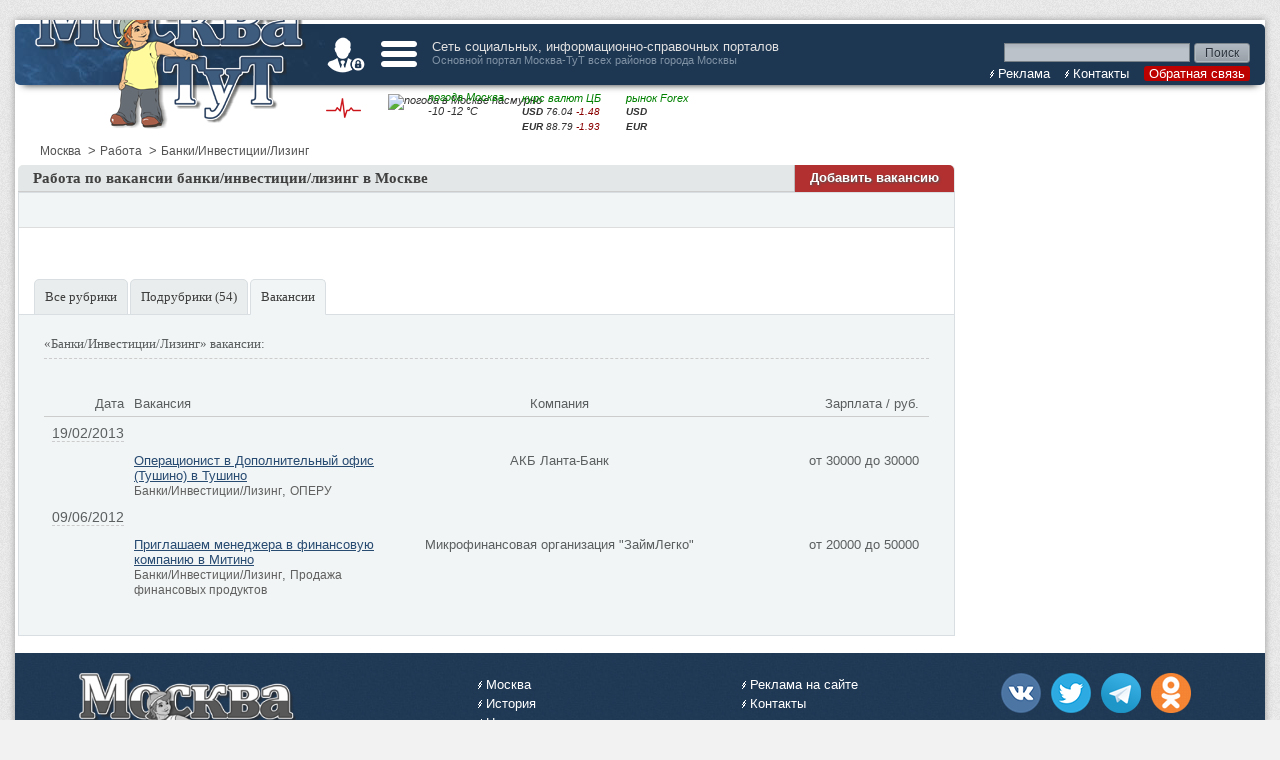

--- FILE ---
content_type: text/html; charset=UTF-8
request_url: https://www.moskva-tyt.ru/rabota/banki-investitsii-lizing.html
body_size: 10237
content:
<!DOCTYPE html><html xml:lang="ru" lang="ru"><head><title>Работа по вакансии банки/инвестиции/лизинг в Москве</title><meta name="keywords" content="работа по вакансии банки/инвестиции/лизинг в москве" /><meta name="description" content="Работа по вакансии банки/инвестиции/лизинг в Москве" /><meta http-equiv="Content-Type" content="text/html; charset=UTF-8" /><meta name="author" content="Москва-ТуТ"><meta name="viewport" content="width=device-width, user-scalable=no, maximum-scale=1.0, initial-scale=1.0, minimum-scale=1.0" /><link rel="apple-touch-icon-precomposed" sizes="57x57" href="/img/icons/apple-touch-icon-57-precomposed.png" /><link rel="apple-touch-icon-precomposed" sizes="72x72" href="/img/icons/apple-touch-icon-72-precomposed.png " /><link rel="apple-touch-icon-precomposed" sizes="114x114" href="/img/icons/apple-touch-icon-114-precomposed.png" /><link rel="apple-touch-icon-precomposed" sizes="144x144" href="/img/icons/apple-touch-icon-144-precomposed.png" /><link href="/css/fonts/style.css" type="text/css" rel="stylesheet" /><link href="//www.moskva-tyt.ru/css/general_styles_new.css" type="text/css" rel="stylesheet" /><link href="//www.moskva-tyt.ru/css/jq/jq-ui.css" type="text/css" rel="stylesheet" /><link href="//www.moskva-tyt.ru/css/newyear.css" type="text/css" rel="stylesheet" /><link rel="alternate" type="application/rss+xml" title="Новости Москвы на портале Москва-ТуТ.ру" href="//www.moskva-tyt.ru/news/feed.xml" /><link rel="SHORTCUT ICON" type="image/x-icon" href="/favicon.ico" /><!--[if lt IE 9]><script src="//www.b2u.su/js/html5ie.js"></script><script src="//www.b2u.su/js/respond.min.js"></script><![endif]--><script type="text/javascript" src="//www.moskva-tyt.ru/js/jq.js"></script><script type="text/javascript" src="//www.moskva-tyt.ru/js/jq.cookie.js"></script><script type="text/javascript" src="//www.moskva-tyt.ru/js/jq/jq-ui.min.js"></script><script type="text/javascript" src="//www.moskva-tyt.ru/js/auth.js"></script><script type="text/javascript" src="//www.moskva-tyt.ru/js/fb.js"></script><script type="text/javascript" src="//www.moskva-tyt.ru/js/jq_stat.js"></script><script type="text/javascript" src="//www.moskva-tyt.ru/js/global.js"></script><script type="text/javascript" src="https://online.moskva-tyt.ru/socket.io/socket.io.js"></script><script type="text/javascript" src="//www.moskva-tyt.ru/js/news/online.js"></script><link href="/catalog/styles.css" type="text/css" rel="stylesheet" /><script src="//api-maps.yandex.ru/2.0/?load=package.full&lang=ru-RU" type="text/javascript"></script><script type="text/javascript" src="//www.moskva-tyt.ru/js/maps/ym.js"></script><script type="text/javascript" src="//www.moskva-tyt.ru/js/tgl_pager.js"></script><!--[if lte IE 9]><script type="text/javascript" src="//www.moskva-tyt.ru/js/historyie.js?type="></script><![endif]-->
<script>
  (function(i,s,o,g,r,a,m){i['GoogleAnalyticsObject']=r;i[r]=i[r]||function(){
  (i[r].q=i[r].q||[]).push(arguments)},i[r].l=1*new Date();a=s.createElement(o),
  m=s.getElementsByTagName(o)[0];a.async=1;a.src=g;m.parentNode.insertBefore(a,m)
  })(window,document,'script','//www.google-analytics.com/analytics.js','ga');

  ga('create', 'UA-8487226-3', 'auto');
  ga('send', 'pageview');

</script>
</head><!--/sprypay.tag.check:52300c636c070/--><body>
<div id="container">

<div id="bplace-top"></div>
<header>
	<div id="top_hdr">		
		<div id="logo"><a href="/"><img src="/images/moskva-logo.png" alt="город Москва" title="город Москва" /></a></div>
		<div id="access"></div>
		<div id="main_min"></div>
		<form method="get" action="/search/" id="srchform"><input value="" class="input_text" name="s" /> <input type="submit" class="b-btn" value="Поиск" /></form>
		<h1>Работа по вакансии банки/инвестиции/лизинг в Москве</h1>
		<div class="lctn2">Сеть социальных, информационно-справочных порталов</div>
		<div class="lctn">Основной портал <!--noindex--><a href="//www.moskva-tyt.ru/" rel="nofollow">Москва</a>-ТуТ<!--/noindex--> всех районов города Москвы</div>
		<div class="nav"><div id="rekl"><ul><li><a href="/reklama/">Реклама</a></li><li><a href="/contacts/">Контакты</a></li><li><a id="fb_link">Обратная связь</a></li></ul></div></div>
	</div>
	<div id="stat" title="Пульс портала (количество подключений)"></div>
<div class="weather"><a title="погода в Москве сейчас: пасмурно" href="/pogoda/" rel="nofollow"><img src="/pogoda/img/pasmurno_night.jpg" alt="погода в Москве пасмурно" /><h3>погода Москва</h3>-10 -12 &deg;C</a></div>	<div class="valuta"><a title="курс валют на сегодня" href="/kurs-valyut/" rel="nofollow"><h3>курс валют ЦБ</h3><span><div><b>USD</b> 76.04 <w class="down">-1.48</w></div> &nbsp;<div><b>EUR</b> 88.79 <w class="down">-1.93</w></div></span></a></div>
    <div class="valuta exchange">
        <a rel="nofollow" href="/kurs-valyut/online.html" title="рынок FOREX on-line">
            <h3>рынок Forex</h3>
            <span><div><b>USD</b> <font id="USD"></font></div> &nbsp;<div><b>EUR</b> <font id="EUR"></font></div></span>
        </a>
    </div>
</header>
<div class="clear_hdr"></div>
<!--noindex--><div class="ccntr rabox personal"><div class="blk rtbox"><h3><a href="/personal/" rel="nofollow">Личный кабинет</a></h3></div><div class="infoblock"><div class="cntr"><script type="text/javascript" src="//www.moskva-tyt.ru/js/regform.js"></script><form onsubmit="" id="userAuth"><label for="loginAuth">Email: (<a rel="nofollow" class="newreg">регистрация</a>)</label><input type="text" tabindex="1" id="loginAuth" class="input" value="" /><br><label for="passAuth">Пароль: (<a rel="nofollow" class="forgot">забыли ?</a>)</label><input type="password" tabindex="2" id="passAuth" class="input" /><div class="d-btn"><input type="submit" tabindex="3" value="Войти" class="submit b-btn" /></div></form></div></div></div><!--/noindex--><div id="top-menu" class="ccntr rabox">
	<h3>Навигатор по порталу города Москвы</h3>
	<div class="ul">
		<a title="Москва" href="/"><div><h2>Москва</h2><span class="desc">перейти на главную страницу основного портала Москва-ТуТ всех районов города Москвы</span></div></a>
        <a title="история Москвы" href="/-moskva/">
            <div><h2>История</h2><span class="desc">история города Москвы, первые упоминания, официальная символика, герб, официальный гимн</span></div>
		</a>
    
		<a title="новости Москвы" href="/news/"><div><h2>Новости</h2><span class="desc">новости города Москвы различных источников: федеральные и городские СМИ, новости компаний, наши информационные партнеры</span></div></a>
		<a title="районы Москвы" href="/raioni/"><div><h2>Районы Москвы</h2><span class="desc">возможность выбрать интересующий Вас район по списку или по карте, вся информация на районном, городском портале будет отображаться только по выбранному Вами району, городу</span></div></a>
		<a title="каталог" href="/catalog/"><div><h2>Каталог</h2><span class="desc">список зарегестрированных компаний города Москва в нашем каталоге, с возможностью поиска по рубрикам и подрубрикам каталога, поиска по карте города Москвы</span></div></a>
		<a title="доска объявлений" href="/obyavleniya/"><div><h2>Доска объявлений</h2><span class="desc">объявления и информация зарегистрированных компаний в Москве, объявления от частных лиц. Удобный поиск предложений по товарам, услугам, сервисам.</span></div></a>

		<a title="недвижимость" href="/nedvizhimost/"><div><h2>Недвижимость</h2><span class="desc">раздел объявлений по недвижимости Москвы. Вы можете купить, продать, а так же, снять или сдать: Квартиры, Комнаты, Гаражи, Помещения</span></div></a>
		<a title="акции и скидки" href="/skidki/"><div><h2>Акции и скидки</h2><span class="desc">объявления об акциях и скидках, проводимых зарегистрированными компаниями в Москве</span></div></a>
		<a title="вакансии" href="/rabota/"><div><h2>Работа</h2><span class="desc">раздел, где Вы можете найти вакансии, размещенные организациями нашего каталога</span></div></a>

		<a title="чат" href="/chat/"><div><h2>Чат</h2><span class="desc">общайтесь, шутите, будьте он-лайн, а наш портал Вам в этом поможет. Глобальный бесплатный чат города Москвы</span></div></a>
		<a title="форум" href="/forum/"><div><h2>Форум</h2><span class="desc">у Вас есть вопросы, проблемы, которые Вы хотите обсудить с жителями Москвы или поделиться своей радостью, наш форум в Вашем распоряжении</span></div></a>
	</div>
</div>

<div id='wrapper'><div id="top-place"></div>
<div id="secondary_nav"><ul id="breadcrumb" class="left"><li class="first"><a href=https://www.moskva-tyt.ru title="Перейти на сайт Москва" rel="home">Москва</a></li>
<li><span class="nav_sep">&gt;</span> <a href="/rabota/">Работа</a></li><li><span class="nav_sep">&gt;</span> <a href="/rabota/banki-investitsii-lizing.html">Банки/Инвестиции/Лизинг</a></li></ul></div>
<div id="content" class="clear"><a id="j_content"></a><h2 class="hide">Разделы каталога Работа по вакансии банки/инвестиции/лизинг в Москве</h2><div id="board_index" class="clearfix"><div class="rightd rbbox"><div class="divc rbbox"><div id="vipadvert"></div></div></div><div class="catindex"><div id="org_name"><a href="" class="add"><div class="additem secondary_nav"><ul id="section_links" class="right add"><li>Добавить вакансию</li></ul></div></a><h2>Работа по вакансии банки/инвестиции/лизинг в Москве</h2></div><div id="org_page"><!--noindex--><script type="text/javascript" src="//www.moskva-tyt.ru/js/social-likes.min.js"></script><div class="reporter"><div class="social-likes" data-counters="no"><div class="facebook" title="Поделиться ссылкой на Фейсбуке">Facebook</div><div class="twitter" data-via="moskva_ru" title="Поделиться ссылкой в Твиттере">Twitter</div><div class="mailru" title="Поделиться ссылкой в Моём мире">Мой мир</div><div class="vkontakte" title="Поделиться ссылкой во Вконтакте">Вконтакте</div><div class="odnoklassniki" title="Поделиться ссылкой в Одноклассниках">Одноклассники</div><div class="plusone" title="Поделиться ссылкой в Гугл-плюсе">Google+</div></div></div><!--/noindex--><div id="org_basic_info"><div id="org_basic_text"><h4 class="hide"></h4></div><div class="descr_sect"><p></div><div class="lclear"></div></div><div id="org_page_tabs"><div id="org_page_tabs_link"><a class="chngmnu" name="sections">Все рубрики</a><a class="chngmnu" name="subsections">Подрубрики (54)</a><a class="chngmnu active" name="tab3">Вакансии </a></div><div id="org_page_tabs_content"><div id="org_page_tab_info" class="org_page_tabs ccntr rubrics" name="sectionsd"><div class="dl"><div class="cntr"><div><h4><a title="Перейти в раздел Информационные технологии, Интернет, Телеком" href="/rabota/informatsionnyye-tekhnologii-internet-telekom.html">Информационные технологии, Интернет, Телеком</a></h4><p class="desc">программирование, поддержка, SEO, маркетинг, написание контента</p></div><div><h4><a title="Перейти в раздел Бухгалтерия/Управленческий учет/Финансы предприятия" href="/rabota/bukhgalteriya-upravlencheskiy-uchet-finansy-predpriyatiya.html">Бухгалтерия/Управленческий учет/Финансы предприятия</a></h4><p class="desc">аудит, кредитование, налогооблажение, ценные бумаги</p></div><div><h4><a title="Перейти в раздел Маркетинг/Реклама/PR" href="/rabota/marketing-reklama-pr.html">Маркетинг/Реклама/PR</a></h4><p class="desc">исследование рынка, дизайн, реклама, радио, телевидение</p></div><div><h4><a title="Перейти в раздел Административный персонал" href="/rabota/administrativnyy-personal.html">Административный персонал</a></h4><p class="desc">секретарь, водитель, курьер, ассистент, call-центр, уборщица</p></div><div><h4><a title="Перейти в раздел Банки/Инвестиции/Лизинг" href="/rabota/banki-investitsii-lizing.html">Банки/Инвестиции/Лизинг</a></h4><p class="desc">бюджетирование, денежный рынок, инвестиции, ипотека, риски</p></div><div><h4><a title="Перейти в раздел Управление персоналом/Тренинги" href="/rabota/upravleniye-personalom-treningi.html">Управление персоналом/Тренинги</a></h4><p class="desc">тренинги, кадры, персонал, рекрутмент в Москве</p></div><div><h4><a title="Перейти в раздел Автомобильный бизнес" href="/rabota/avtomobilnyy-biznes.html">Автомобильный бизнес</a></h4><p class="desc">автомойщик, автослесарь, автожестянщик, тонировка, лизинг</p></div><div><h4><a title="Перейти в раздел Безопасность" href="/rabota/byezopasnost.html">Безопасность</a></h4><p class="desc">инкассация, охрана, видеонаблюдение, коллекторская деятельность</p></div><div><h4><a title="Перейти в раздел Высший менеджмент" href="/rabota/vysshiy-menedzhment.html">Высший менеджмент</a></h4><p class="desc">администрирование, управление бизнесом, продажи, финансы</p></div><div><h4><a title="Перейти в раздел Добыча Сырья" href="/rabota/dobycha-syrya.html">Добыча Сырья</a></h4><p class="desc">бурение, геологоразведка, газ, нефть, руда, уголь</p></div><div><h4><a title="Перейти в раздел Искусство/Развлечения/Масс-медиа" href="/rabota/iskusstvo-razvlecheniya-mass-media.html">Искусство/Развлечения/Масс-медиа</a></h4><p class="desc">дизайн, живопись, журналистика, фотография, мода, музыка, радио</p></div><div><h4><a title="Перейти в раздел Консультирование" href="/rabota/konsultirovaniye.html">Консультирование</a></h4><p class="desc">реинжиниринг, аутсорсинг, стратегия, knowledge management</p></div><div><h4><a title="Перейти в раздел Медицина/Фармацевтика" href="/rabota/meditsina-farmatsevtika.html">Медицина/Фармацевтика</a></h4><p class="desc">ветеринария, медперсонал, сертификация, исследования</p></div><div><h4><a title="Перейти в раздел Наука/Образование" href="/rabota/nauka-obrazovaniye.html">Наука/Образование</a></h4><p class="desc">преподавание, языки, биотехнологии, математика, физика, химия</p></div></div></div><div class="dr"><div class="cntr"><div><h4><a title="Перейти в раздел Государственная служба/некоммерческие организации" href="/rabota/gosudarstvennaya-sluzhba-nekommercheskiye-organizatsii.html">Государственная служба/некоммерческие организации</a></h4><p class="desc">благотворительность, общественные организации, правительство, НИИ</p></div><div><h4><a title="Перейти в раздел Продажи" href="/rabota/prodazhi.html">Продажи</a></h4><p class="desc">товары народного потребления, автомобили, дилерские сети</p></div><div><h4><a title="Перейти в раздел Производство" href="/rabota/proizvodstvo.html">Производство</a></h4><p class="desc">металлургия, деревообработка, промышленность, электроэнергетика</p></div><div><h4><a title="Перейти в раздел Страхование" href="/rabota/strakhovaniye.html">Страхование</a></h4><p class="desc">комплексное страхование, оценка, урегулирование убытков</p></div><div><h4><a title="Перейти в раздел Строительство/Недвижимость" href="/rabota/stroitelstvo-nedvizhimost.html">Строительство/Недвижимость</a></h4><p class="desc">землеустройство, ЖКХ, картография, водоснабжение, проектирование</p></div><div><h4><a title="Перейти в раздел Транспорт/Логистика" href="/rabota/transport-logistika.html">Транспорт/Логистика</a></h4><p class="desc">диспетчера, кладовщики, водители, таможня, экспедиторы</p></div><div><h4><a title="Перейти в раздел Туризм/Гостиницы/Рестораны" href="/rabota/turizm-gostinitsy-restorany.html">Туризм/Гостиницы/Рестораны</a></h4><p class="desc">банкеты, конференции, туристические услуги, анимация</p></div><div><h4><a title="Перейти в раздел Юристы" href="/rabota/yuristy.html">Юристы</a></h4><p class="desc">адвокатура, право, ценные бумаги, арбитраж в Москве</p></div><div><h4><a title="Перейти в раздел Спортивные клубы/фитнес/салоны красоты" href="/rabota/sportivnyye-kluby-fitnes-salony-krasoty.html">Спортивные клубы/фитнес/салоны красоты</a></h4><p class="desc">администрация, косметология, массаж, тренерский состав</p></div><div><h4><a title="Перейти в раздел Инсталляция и Сервис" href="/rabota/installyatsiya-i-servis.html">Инсталляция и Сервис</a></h4><p class="desc">сервисные центры, настройка оборудования, сервисные инженеры</p></div><div><h4><a title="Перейти в раздел Закупки" href="/rabota/zakupki.html">Закупки</a></h4><p class="desc">оборудование, товары, техника, материалы, тендеры</p></div><div><h4><a title="Перейти в раздел Начало карьеры/Студенты" href="/rabota/nachalo-karyery-studenty.html">Начало карьеры/Студенты</a></h4><p class="desc">работа для соискателей с маленьким опытом работы или без опыта</p></div><div><h4><a title="Перейти в раздел Домашний персонал" href="/rabota/domashniy-personal.html">Домашний персонал</a></h4><p class="desc">воспитатели, сиделки, повары, садовники, горничные</p></div><div><h4><a title="Перейти в раздел Рабочий персонал" href="/rabota/rabochiy-personal.html">Рабочий персонал</a></h4><p class="desc">гардеробщики, дворники, механики, щлефовщики, сантехники</p></div></div></div></div><div id="org_page_tab_info" class="org_page_tabs ccntr" name="subsectionsd"><div class="сcntr"><h4>&laquo;Банки/Инвестиции/Лизинг&raquo; подрубрики:</h4><div class="hr" style="float:none;width:auto"></div></div><div class="rubrics"><div class="dl"><div class="cntr"><div><h4><a title="Перейти в раздел Forex" href="/rabota/forex.html">Forex</a></h4></div><div><h4><a title="Перейти в раздел Автокредитование" href="/rabota/avtokreditovaniye.html">Автокредитование</a></h4></div><div><h4><a title="Перейти в раздел Акции, Ценные бумаги" href="/rabota/aktsii-tsennyye-bumagi.html">Акции, Ценные бумаги</a></h4></div><div><h4><a title="Перейти в раздел Аналитик" href="/rabota/analitik.html">Аналитик</a></h4></div><div><h4><a title="Перейти в раздел Аудит, Внутренний контроль" href="/rabota/audit-vnutrenniy-kontrol.html">Аудит, Внутренний контроль</a></h4></div><div><h4><a title="Перейти в раздел Бумаги с фиксированной доходностью (fixed Income)" href="/rabota/bumagi-s-fiksirovannoy-dokhodnostyu-fixed-income.html">Бумаги с фиксированной доходностью (fixed Income)</a></h4></div><div><h4><a title="Перейти в раздел Бухгалтер" href="/rabota/bukhgalter.html">Бухгалтер</a></h4></div><div><h4><a title="Перейти в раздел Бюджетирование" href="/rabota/byudzhetirovaniye.html">Бюджетирование</a></h4></div><div><h4><a title="Перейти в раздел Валютный контроль" href="/rabota/valyutnyy-kontrol.html">Валютный контроль</a></h4></div><div><h4><a title="Перейти в раздел Внутренние операции (Back Office)" href="/rabota/vnutrenniye-operatsii-back-office.html">Внутренние операции (Back Office)</a></h4></div><div><h4><a title="Перейти в раздел Денежный рынок (money market)" href="/rabota/denezhnyy-rynok-money-market.html">Денежный рынок (money market)</a></h4></div><div><h4><a title="Перейти в раздел Инвестиционная компания" href="/rabota/investitsionnaya-kompaniya.html">Инвестиционная компания</a></h4></div><div><h4><a title="Перейти в раздел Ипотека, Ипотечное кредитование" href="/rabota/ipoteka-ipotechnoye-kreditovaniye.html">Ипотека, Ипотечное кредитование</a></h4></div><div><h4><a title="Перейти в раздел Казначейство, Управление ликвидностью" href="/rabota/kaznacheystvo-upravleniye-likvidnostyu.html">Казначейство, Управление ликвидностью</a></h4></div><div><h4><a title="Перейти в раздел Кассовое обслуживание, инкассация" href="/rabota/kassovoye-obsluzhivaniye-inkassatsiya.html">Кассовое обслуживание, инкассация</a></h4></div><div><h4><a title="Перейти в раздел Коммерческий банк" href="/rabota/kommercheskiy-bank.html">Коммерческий банк</a></h4></div><div><h4><a title="Перейти в раздел Корпоративное финансирование" href="/rabota/korporativnoye-finansirovaniye.html">Корпоративное финансирование</a></h4></div><div><h4><a title="Перейти в раздел Корреспондентские, Международные отношения" href="/rabota/korrespondentskiye-mezhdunarodnyye-otnosheniya.html">Корреспондентские, Международные отношения</a></h4></div><div><h4><a title="Перейти в раздел Кредитование малого и среднего бизнеса" href="/rabota/kreditovaniye-malogo-i-srednego-biznesa.html">Кредитование малого и среднего бизнеса</a></h4></div><div><h4><a title="Перейти в раздел Кредиты" href="/rabota/kredity.html">Кредиты</a></h4></div><div><h4><a title="Перейти в раздел Кредиты: розничные" href="/rabota/kredity-roznichnyye.html">Кредиты: розничные</a></h4></div><div><h4><a title="Перейти в раздел Лизинг" href="/rabota/lizing.html">Лизинг</a></h4></div><div><h4><a title="Перейти в раздел Методология, Банковские технологии" href="/rabota/metodologiya-bankovskiye-tekhnologii.html">Методология, Банковские технологии</a></h4></div><div><h4><a title="Перейти в раздел Налоги" href="/rabota/nalogi.html">Налоги</a></h4></div><div><h4><a title="Перейти в раздел Начальный уровень, Мало опыта" href="/rabota/nachalnyy-uroven-malo-opyta.html">Начальный уровень, Мало опыта</a></h4></div><div><h4><a title="Перейти в раздел Обменные пункты, Банкоматы" href="/rabota/obmennyye-punkty-bankomaty.html">Обменные пункты, Банкоматы</a></h4></div><div><h4><a title="Перейти в раздел ОПЕРУ" href="/rabota/operu.html">ОПЕРУ</a></h4></div></div></div><div class='dr'><div class='cntr'><div><h4><a title="Перейти в раздел Отчетность" href="/rabota/otchetnost.html">Отчетность</a></h4></div><div><h4><a title="Перейти в раздел Оценка залога, Стоимости имущества" href="/rabota/otsenka-zaloga-stoimosti-imushchestva.html">Оценка залога, Стоимости имущества</a></h4></div><div><h4><a title="Перейти в раздел Паевые фонды" href="/rabota/payevyye-fondy.html">Паевые фонды</a></h4></div><div><h4><a title="Перейти в раздел Пластиковые карты" href="/rabota/plastikovyye-karty.html">Пластиковые карты</a></h4></div><div><h4><a title="Перейти в раздел Портфельные инвестиции" href="/rabota/portfelnyye-investitsii.html">Портфельные инвестиции</a></h4></div><div><h4><a title="Перейти в раздел Привлечение клиентов" href="/rabota/privlecheniye-kliyentov.html">Привлечение клиентов</a></h4></div><div><h4><a title="Перейти в раздел Продажа финансовых продуктов" href="/rabota/prodazha-finansovykh-produktov.html">Продажа финансовых продуктов</a></h4></div><div><h4><a title="Перейти в раздел Проектное финансирование" href="/rabota/proyektnoye-finansirovaniye.html">Проектное финансирование</a></h4></div><div><h4><a title="Перейти в раздел Прямые инвестиции" href="/rabota/pryamyye-investitsii.html">Прямые инвестиции</a></h4></div><div><h4><a title="Перейти в раздел Работа с проблемными заемщиками" href="/rabota/rabota-s-problemnymi-zayemshchikami.html">Работа с проблемными заемщиками</a></h4></div><div><h4><a title="Перейти в раздел Разработка новых продуктов, Маркетинг" href="/rabota/razrabotka-novykh-produktov-marketing.html">Разработка новых продуктов, Маркетинг</a></h4></div><div><h4><a title="Перейти в раздел Расчеты" href="/rabota/raschety.html">Расчеты</a></h4></div><div><h4><a title="Перейти в раздел Риски: кредитные" href="/rabota/riski-kreditnyye.html">Риски: кредитные</a></h4></div><div><h4><a title="Перейти в раздел Риски: лизинговые" href="/rabota/riski-lizingovyye.html">Риски: лизинговые</a></h4></div><div><h4><a title="Перейти в раздел Риски: операционные" href="/rabota/riski-operatsionnyye.html">Риски: операционные</a></h4></div><div><h4><a title="Перейти в раздел Риски: прочие" href="/rabota/riski-prochiye.html">Риски: прочие</a></h4></div><div><h4><a title="Перейти в раздел Риски: рыночные" href="/rabota/riski-rynochnyye.html">Риски: рыночные</a></h4></div><div><h4><a title="Перейти в раздел Риски: финансовые" href="/rabota/riski-finansovyye.html">Риски: финансовые</a></h4></div><div><h4><a title="Перейти в раздел Розничный бизнес" href="/rabota/roznichnyy-biznes.html">Розничный бизнес</a></h4></div><div><h4><a title="Перейти в раздел Руководство бухгалтерией" href="/rabota/rukovodstvo-bukhgalteriyey.html">Руководство бухгалтерией</a></h4></div><div><h4><a title="Перейти в раздел Торговое финансирование" href="/rabota/torgovoye-finansirovaniye.html">Торговое финансирование</a></h4></div><div><h4><a title="Перейти в раздел Трейдинг, Дилинг" href="/rabota/treyding-diling.html">Трейдинг, Дилинг</a></h4></div><div><h4><a title="Перейти в раздел Факторинг" href="/rabota/faktoring.html">Факторинг</a></h4></div><div><h4><a title="Перейти в раздел Филиалы" href="/rabota/filialy.html">Филиалы</a></h4></div><div><h4><a title="Перейти в раздел Финансовый мониторинг" href="/rabota/finansovyy-monitoring.html">Финансовый мониторинг</a></h4></div><div><h4><a title="Перейти в раздел Экономист" href="/rabota/ekonomist.html">Экономист</a></h4></div><div><h4><a title="Перейти в раздел Эмиссии" href="/rabota/emissii.html">Эмиссии</a></h4></div></div></div></div></div><div id="org_page_tab_info" class="org_page_tabs ccntr" name="tab3d" style="display:block"><div class="ccntr"><h4>&laquo;Банки/Инвестиции/Лизинг&raquo; вакансии:</h4><div class="hr" style="float:none;width:auto"></div></div><div class="cntr"><div class="lclear" style="float:none"></div><table border="0" class="tlist"><tbody><tr class="r1"><td width="80" class="c1">Дата</td><td>Вакансия</td><td width="35%" class="c3">Компания</td><td width="200" class="c1">Зарплата / руб.</td></tr><tr><td><p style="border-bottom:1px dashed #ccc">19/02/2013</p></td></tr><tr class="cline"><td class="c1"></td><td><a href="/rabota/operatsionist-v-dopolnitelnyy-ofis-tushino-121.html">Операционист в Дополнительный офис (Тушино) в Тушино</a><span class="section"><a href="/rabota/banki-investitsii-lizing.html">Банки/Инвестиции/Лизинг</a>, <a href="/rabota/operu.html">ОПЕРУ</a></span></td><td class="c3">АКБ Ланта-Банк</td><td class="c1">от 30000 до 30000</td></tr><tr><td><p style="border-bottom:1px dashed #ccc">09/06/2012</p></td></tr><tr class="cline"><td class="c1"></td><td><a href="/rabota/priglashayem-menedzhera-v-finansovuyu-kompaniyu-81.html">Приглашаем менеджера в финансовую компанию в Митино</a><span class="section"><a href="/rabota/banki-investitsii-lizing.html">Банки/Инвестиции/Лизинг</a>, <a href="/rabota/prodazha-finansovykh-produktov.html">Продажа финансовых продуктов</a></span></td><td class="c3">Микрофинансовая организация "ЗаймЛегко"</td><td class="c1">от 20000 до 50000</td></tr></table></div></div></div>
<!-- Яндекс.Директ -->
<div id="yandex_ad"></div>
<script type="text/javascript">
(function(w, d, n, s, t) {
    w[n] = w[n] || [];
    w[n].push(function() {
        Ya.Direct.insertInto(139993, "yandex_ad", {
            stat_id: 5,
            ad_format: "direct",
            font_size: 1,
            type: "vertical",
            limit: 3,
            title_font_size: 3,
            links_underline: false,
            site_bg_color: "FFFFFF",
            header_bg_color: "FEEAC7",
            title_color: "284B72",
            url_color: "006600",
            text_color: "606060",
            hover_color: "528F6C",
            sitelinks_color: "284B72",
            favicon: true,
            no_sitelinks: false
        });
    });
    t = d.getElementsByTagName("script")[0];
    s = d.createElement("script");
    s.src = "//an.yandex.ru/system/context.js";
    s.type = "text/javascript";
    s.async = true;
    t.parentNode.insertBefore(s, t);
})(window, document, "yandex_context_callbacks");
</script>
</div></div></div></div><div id="clear_cntnt"></div></div></div><div id="clear_ftr"></div>
<div id="feedback">||63ymJSpqa2q</div>
</div>

<footer>
<!--noindex-->
    <div id="btm_hdr">
        <div class="btn_logo"><img src="/images/moskva-logo.png" alt="Москва" title="Москва" /></div>
        <div>
        <ul class="nav">
            <li><a title="Москва" href="/">Москва</a></li>
            <li><a title="история Москвы" href="/-moskva/">История</a></li>
    
            <li><a title="новости Москвы" href="/news/">Новости</a></li>
            <li><a title="районы Москвы" href="/raioni/">Районы Москвы</a></li>
            <li><a title="каталог" href="/catalog/">Каталог</a></li>
            <li><a title="доска объявлений" href="/obyavleniya/">Доска объявлений</a></li>
    
            <li><a title="недвижимость" href="/nedvizhimost/">Недвижимость</a></li>
            <li><a title="акции и скидки" href="/skidki/">Акции и скидки</a></li>
            <li><a title="вакансии Москвы" href="/rabota/">Работа</a></li>
        </ul>
	</div>


        <div>
            <ul class="nav">
                <li><a href="/reklama/">Реклама на сайте</a></li>
                <li><a href="/contacts/">Контакты</a></li>
            </ul>
        </div>
        <div id="smm">
            <div class="counter">
                <script>(function (w, d, c) {(w[c] = w[c] || []).push(function() {var options = {project: 2792123,}; try {w.top100Counter = new top100(options);} catch(e) { }}); var n = d.getElementsByTagName("script")[0], s = d.createElement("script"), f = function () { n.parentNode.insertBefore(s, n); }; s.type = "text/javascript"; s.async = true; s.src = (d.location.protocol == "https:" ? "https:" : "http:") + "//st.top100.ru/top100/top100.js"; if (w.opera == "[object Opera]") {d.addEventListener("DOMContentLoaded", f, false);} else { f(); }})(window, document, "_top100q");</script><noscript><img src="//counter.rambler.ru/top100.cnt?pid=2792123" alt="Топ-100" /></noscript>
                <script type="text/javascript">document.write("<a href='//www.liveinternet.ru/click;moskva-tyt' target=_blank><img src='//counter.yadro.ru/hit;moskva-tyt?t45.4;r" + escape(document.referrer) + ((typeof(screen)=="undefined")?"":";s"+screen.width+"*"+screen.height+"*"+(screen.colorDepth?screen.colorDepth:screen.pixelDepth)) + ";u" + escape(document.URL) +";h"+escape(document.title.substring(0,80)) +  ";" + Math.random() + "' border=0 width=31 height=31 alt='' title='LiveInternet'><\/a>")</script>
                <script type="text/javascript">var _tmr = _tmr || []; _tmr.push({id: "1785302", type: "pageView", start: (new Date()).getTime()}); (function (d, w) {var ts = d.createElement("script"); ts.type = "text/javascript"; ts.async = true; ts.src = (d.location.protocol == "https:" ? "https:" : "http:") + "//top-fwz1.mail.ru/js/code.js"; var f = function () {var s = d.getElementsByTagName("script")[0]; s.parentNode.insertBefore(ts, s);}; if (w.opera == "[object Opera]") { d.addEventListener("DOMContentLoaded", f, false); } else { f(); }})(document, window);</script>
                <noscript><div style="position:absolute;left:-10000px;"><img src="//top-fwz1.mail.ru/counter?id=1785302;js=na" style="border:0;" height="1" width="1" alt="Рейтинг@Mail.ru" /></div></noscript><a href="http://top.mail.ru/jump?from=1785302" rel="nofollow"><img src="//top-fwz1.mail.ru/counter?id=1785302;t=487;l=1" style="border:0;" height="31" width="88" alt="Рейтинг@Mail.ru" /></a>
            </div>
        </div>
    </div>
<!--/noindex-->
</footer>

<div id='board_footer'><ul id='utility_links' class='left'><li class='xsmall'><a href='#top' title='Наверх'>Наверх</a> :</li><li class='xsmall'><i>Работа по вакансии банки/инвестиции/лизинг в Москве</i></li></ul><p id='copyright' class='right small'>&copy; 2026 &nbsp;Портал <a href="//www.moskva-tyt.ru">Москва-ТУТ</a></p></div>
<!--noindex-->
<!-- Yandex.Metrika counter -->
<script type="text/javascript" > (function(m,e,t,r,i,k,a){m[i]=m[i]||function(){(m[i].a=m[i].a||[]).push(arguments)}; m[i].l=1*new Date();k=e.createElement(t),a=e.getElementsByTagName(t)[0],k.async=1,k.src=r,a.parentNode.insertBefore(k,a)}) (window, document, "script", "https://mc.yandex.ru/metrika/tag.js", "ym"); ym(8434975, "init", { clickmap:true, trackLinks:true, accurateTrackBounce:true, webvisor:true }); </script> <noscript><div><img src="https://mc.yandex.ru/watch/8434975" style="position:absolute; left:-9999px;" alt="" /></div></noscript>
<!-- /Yandex.Metrika counter -->
<script type="text/javascript">
var gaJsHost = (("https:" == document.location.protocol) ? "https://ssl." : "http://www.");
document.write(unescape("%3Cscript src='" + gaJsHost + "google-analytics.com/ga.js' type='text/javascript'%3E%3C/script%3E"));
</script>
<script type="text/javascript">
try{
var pageTracker = _gat._getTracker("UA-8487226-3");
pageTracker._trackPageview();
} catch(err) {}
</script><!--/noindex-->
</body></html>

--- FILE ---
content_type: text/css
request_url: https://www.moskva-tyt.ru/css/fonts/style.css
body_size: 330
content:
@font-face {
	font-family: 'BlissPro';
	src: url('/css/fonts/blisspro-regular.eot');
	src: 
		url('/css/fonts/blisspro-regular.eot?#iefix') format('embedded-opentype'),
		url('/css/fonts/blisspro-regular.woff') format('woff'),
		url('/css/fonts/blisspro-regular.ttf') format('truetype'),
		url('/css/fonts/blisspro-regular.svg#BlissPro') format('svg');
	font-weight: normal;
	font-style: normal; 
}
@font-face {
	font-family: 'DinTextPro';
	src: url('/css/fonts/dintextpro-regular.eot');
	src: 
		url('/css/fonts/dintextpro-regular.eot?#iefix') format('embedded-opentype'),
		url('/css/fonts/dintextpro-regular.woff') format('woff'),
		url('/css/fonts/dintextpro-regular.ttf') format('truetype'),
		url('/css/fonts/dintextpro-regular.svg') format('svg');
	font-weight: normal;
	font-style: normal;
}
@font-face {
  font-family: 'Segoe UI';
  font-style: normal;
  font-weight: 400;
  src: local('Segoe UI'), local('Segoe-UI'), local('Segoe UI обычный') url(/css/fonts/segoeui.woff) format('woff');
}

@font-face {
  font-family: 'Segoe UI';
  font-style: normal;
  font-weight: 500;
  src: local('Segoe UI Semibold'), local('Segoe UI плотный'), url(/css/fonts/segoeuisb.woff) format('woff');
}

@font-face {
  font-family: 'Segoe UI';
  font-style: normal;
  font-weight: 600;
  src: local('Segoe UI Bold'), local('Segoe UI полужирный'), url(/css/fonts/segoeuib.woff) format('woff');
}

@font-face {
  font-family: 'Segoe UI';
  font-style: italic;
  font-weight: 400;
  src: local('Segoe UI Italic'), local('Segoe UI курсив'), url(/css/fonts/segoeuii.woff) format('woff');
}

@font-face {
  font-family: 'Segoe UI';
  font-style: italic;
  font-weight: 500;
  src: local('Segoe UI Semibold Italic'), local('Segoe UI плотный курсив'), url(/css/fonts/segoeuisbi.woff) format('woff');
}


--- FILE ---
content_type: text/css
request_url: https://www.moskva-tyt.ru/css/general_styles_new.css
body_size: 26396
content:
/* RESET -> */
html,body,div,dl,dt,dd,ul,ol,li,h1,h2,h3,h4,h5,h6,pre,form,fieldset,input,textarea,p,blockquote,th,td {margin:0; padding:0; font-size:13px}
table {	border-collapse:collapse; border-spacing:0; width:100%}
fieldset,img { border:0; }
address,caption,cite,code,dfn,th,var { font-style:normal; font-weight:normal; }
ol,ul { list-style:none; }
caption,th { text-align:left; }
h1,h2,h3,h4,h5,h6 { font-size:100%;	font-weight:normal; }
q:before,q:after { content:''; }
abbr,acronym { border:0; }
hr { display: none; }
address{ display: inline; }

.hide {display:none;}
.right {float:right;}
.left {float:left; padding-top:3px;}

/* <- RESET */

html,body {height:100%}
body {/*background:#fff;*/ color:#1c2837; font:normal 13px arial,verdana,tahoma,sans-serif;}
#wrapper {margin:0 auto; max-width:1250px; min-height:100%;}

#wrapper, #board_footer, .ftr {min-width:1250px; /*min-width:450px*/}


#clear{clear:both;height:88px}
.clear, .clear_hdr {clear:both;}
.clear_hdr {margin-top:10px;}

#socnet img {padding-left:5px}

.img_brdr {border:1px solid #ccc;margin-top:2px}

body h3 {color:#1D3652;font-size:1.0em;font-weight:bold;}
h3 a {color:#333;text-decoration:none;}

.row2c1 {background:transparent url(/img/about/moskva.gif) no-repeat scroll 0 100%;height:85px}
.row2c1 div {background:transparent url(/img/about/moskva.gif) no-repeat scroll 0 0;height:83px;position:relative;top:-83px;}
.row2c2 {background:#1d3752 url(/img/about/moskva2.gif) no-repeat scroll 0 100%}
.row2c2l {background:transparent url(/img/about/moskva2.gif) no-repeat scroll 0 0;height:38px;position:relative;top:-20px;}


.tbl-logo {background:url('/img/bgrautumn.jpg') no-repeat scroll 0 0;width:100%;border:0;box-shadow:0 8px 7px -8px #000;}
/*.tbl-logo {background:url(/img/bgrwinter.jpg) no-repeat scroll 0 0;width:100%;border:0;box-shadow:0 8px 7px -8px #000;}*/
.tbl-logo td {padding:0}
.row1с1 {height:119px;width:179px}
.tbl-logo td {vertical-align:top}
.row2c2r {float:right;height:85px;width:5px;background:url(/img/rl.gif) no-repeat 0 0}
.tp-bnr {float:right;margin-top:10px}
.lctn {height:10px;color:#8093a5;font-size:11px;padding:5px 0 8px 10px}
.lctn a {color:#8093a5;text-decoration:none}
.lctn a:hover {color:#fff}
.dnav {height:17px;color:#9BB2C8;padding:0 3px 0 10px;border-top:1px dashed #8093A5}
.headr {padding: 10px 0 0}
.full {width:100%}

h1 {text-indent:-9999px; height:0px; width:0px;}


div.img {box-shadow:none !important; float:left; margin-right:5px; padding: 0 !important; margin-bottom:0 !important; /* width:60px; height:60px; */  width:120px; height:auto;
background-color: #fff; text-align: center;
}
div.img img {margin:0 !important;}

#auth {width:360px;height:50px;float:right;color:#fff;padding-top:12px}
#auth .ok{padding: 0 15px 0 0; margin-top:-5px; text-align:center;}
#auth .ok span{display:block;margin-bottom:3px}
#auth .ok a{}
/*input {background:url("/forum/img/input_text.png") repeat-x scroll 0 0 #fff}*/
#auth .ok div{padding-top:0}
#auth .ok .r{float:right;text-align:right;margin-top:-2px}
#auth input, select{margin:0;text-indent:2px;border:1px solid #000;font-family:Verdana,Arial,Helvetica,sans-serif;font-size:11px;background: url("/forum/img/input_text.png") repeat-x scroll 0 0 #fff}
#auth input.submit{color:#000; width:60px; height:20px}
#auth #passAuth {margin-left:1px}
#auth a, #auth span{color:#fff;font:normal 11px Verdana}
#auth a:hover {color:#b5d0ea}
#auth .submit{margin:3px 0 0 10px;float:none}
#auth .ok .submit{margin:0 0 0 10px;float:none}

#secondary_nav .add a{color:#284B72;text-decoration:underline; background:url(/img/addg.gif) no-repeat 0 0;padding-left:18px;}
#secondary_nav .add a:hover{color:#528f6c}
#secondary_nav.additem {float:right;padding:4px 0 0}
#secondary_nav {color:#535353; font-size:0.9em; margin:8px 15px 5px 25px; padding:0; clear:both;}
#secondary_nav li {padding-right:7px; float:left;}
#secondary_nav #section_links li {padding:0 5px;}
#secondary_nav a {color:#535353; text-decoration:none; font-size:0.9em;}

.nav {padding: 3px 0 0;}
.nav a {color:#fff;text-decoration:none;background-image:url("/img/sm.gif");background-position:0 4px;background-repeat:no-repeat;padding-left:8px}
.nav a:hover {color:#b5d0ea;text-decoration:none}
.nav li {margin-top:1px;margin-right:15px;float:left}
.nav .active {-moz-border-radius:6px;font-size:0.9em;padding:0 20px;background-color:#E4EBF2;color:#4A6784;}
.nav .active a{color:#8B0000}

#rekl{float:right}
#rekl a{color:#fff}
#rekl a:hover{color:#b5e0da}

.link {cursor:pointer;}
.link img {padding:0 5px;}


.ftr {margin:-85px auto 0;max-width:1250px;}

.ftr {font-size:0.8em;}
.ftr .left {padding-left:10px;padding-top:0;}
.ftr .right {padding-right:10px;}
.ftr .right p {color:#fff; margin-top:9px;}

#board_footer {margin:10px auto; max-width:1250px; color:#606060; font-size:0.85em; padding:8px 5px;}
#board_footer a {color: #606060;}
#board_footer ul#utility_links li {float:left; padding-right:8px;}

.bdr{width:100%;background:#1D3652 url(/img/h2.gif) repeat-x scroll 0 0;height:31px;padding:3px 0;clear:both}

#clear_cntnt{clear:left;height:95px}
#clear_ftr{clear:both;height:0}

#content{padding:7px 0}

a {color:#284B72;}
a:hover {color:#528F6C;}

.rss {float:left; margin-right:5px;}

.catindex {margin:0 310px 0 3px; min-height:465px;}

.ccntr {background-color:#F2F5F5; margin-bottom:10px; padding-bottom: 5px;}
.ccntr .desc, .infoblock span {font-size:0.9em; color:#606060; margin:0 0 5px;}
.infoblock .preview {normal 13px arial,verdana,tahoma,sans-serif !important; color:#606060;}

.infoblock.news a {text-decoration: none !important;}
.infoblock.news h4 {/*font-size:12px;*/ margin-bottom:5px;}
.infoblock.news a h4 {text-decoration: underline;}

.infoblock.news .first {margin-top:5px; width:240px; float:left; margin-right:20px}
.infoblock.news .first img {max-width:240px}
.infoblock.news .first h4 {margin-top: 5px;}
.infoblock.news .first .preview {font:normal 13px arial,verdana,tahoma,sans-serif !important; margin: 5px 0px;}
.infoblock.news .next {border-bottom: 1px dashed #ccc; display: table; padding: 10px;}
.infoblock.news .next:last-child {border:0;}
.infoblock.news .next img {float:left; margin:0 10px 0 0; width:120px}

.infoblock.catalog img {/*max-height:60px; max-width:60px;*/ max-height:68px; max-width:auto; margin:0px 5px; /*float:left;*/}
.infoblock.catalog .dred, .infoblock.catalog .dnorm {overflow: hidden}

.infoblock.catalog .block div {
    border-radius: 5px;
    margin-bottom: 5px;
    overflow: auto;
    padding: 10px 4px;
    box-shadow: 0 4px 3px -6px #000;
}
.infoblock.catalog .block div .img {height:70px; background-repeat: no-repeat; background-position: center center; background-size: contain;}

.infoblock.catalog .block div.dred {background-color: #f3dddd;}

.infoblock.catalog .block div:hover, .infoblock.catalog .block div.dred:hover {background-color:#fff; box-shadow:0 0 5px #aaa; }
.infoblock.catalog .block div.desk {padding:1px 4px;box-shadow:none; background-color:#f2f5f5}
.infoblock.catalog .block div.desk:hover {box-shadow:none; background-color:#f2f5f5}

div.img:hover {}

.infoblock.realty img, .infoblock.obyavleniya img, .catindex.realty .descr_sect img, .descr_sect img.picture {border:1px dashed #ccc; float:left; margin:2px 15px 0;}
.infoblock.realty #org_page_tabs_link, .infoblock.obyavleniya #org_page_tabs_link, .catindex.realty #org_page_tabs {clear:left; padding-top:20px}


.infoblock.realty h4, .infoblock.catalog h4{
	background: none repeat scroll 0 0 #3e5c7d;
    border-radius: 5px;
    box-shadow: 0 4px 6px -6px #000;
    font-size: 13px;
    font-weight: normal;
    padding: 0 10px 4px;
}

.infoblock.catalog .cntr a{
    text-decoration:none;
}
.infoblock.catalog h5{
    text-decoration: underline;
}

.infoblock.realty a h4, .infoblock.catalog a h4{
	color: #fff;
    font: italic 500 17px "Segoe UI",sans-serif;
    text-shadow: 0 1px 3px #444;
    transition: all 0.3s ease;
}
.infoblock.realty a h4:hover, .infoblock.catalog a h4:hover{opacity:0.9}
.infoblock.realty a.h4, .infoblock.catalog a.h4{text-decoration: none !important;}

.infoblock.realty p.desc, .infoblock.catalog p.desc {margin:3px 15px 5px}



.infoblock.forum p {font-size:0.95em}

.ccntr h3{font-family:Tahoma,Verdana,Helvetica,sans-serif;color:#333;}
.ccntr h3 a{color:#333;}
.ccntr h3 a:hover{text-decoration:underline;}

#srchform {float:right;margin-right:15px; margin-top:20px; opacity:0.7;}
#srchform .input_text {width:180px;}
#srchform .input_text:focus {width:280px; opacity:1;}
#srchform:hover {opacity:1;}

#srchform .b-btn {padding:2px 10px; font-size:12px} 

.input_text {
    background: url("/forum/img/input_text.png") repeat-x scroll 0 0 #FFFFFF;
    border: 1px solid #9F9F9F;
    font-family: arial,verdana,tahoma,sans-serif;
    font-size: 0.9em;
    padding: 2px;
}
.sbutton {
    background-color: #E0E3E3;
    border: 1px solid #bbb;
    border-radius: 4px;
    color: #606060;
    cursor: pointer;
    font-family: tahoma;
    font-size: 12px;
    font-weight: bold;
    height: 23px;
    padding: 0 15px 2px;
    text-shadow: 1px 1px 2px #fff;
}
.sbutton:hover {
    background-color: #D5D8D8;
}
.sbutton:active {
    background-color: #C5C8C8;
}

.toppartner {background-color:#ffdfce}
.toppartner .blk {background-color:#FFC4A4; border-bottom:1px solid #dba182}
.toppartner img {margin-left:10px;float:right;border:1px solid #bbb}

.OneDay img {
    border: 1px solid #bbb;
    float: left;
    margin: 3px 10px 3px 3px;
}    

.blk {background-color:#EAEDED; border-bottom:1px solid #CCC; height:22px; padding:5px 10px 0;overflow: hidden;}
.blk h3{float:left; margin-right:27px; cursor:pointer} .blk h3.end{margin-right:0}

.rabox {border-radius:5px; box-shadow:2px 2px 6px -4px #555; border-bottom: 1px solid #ccc; border-radius:5px; border-left:1px solid #ddd; border-right:1px solid #ccc;}

.rightd {float:right; width:300px; margin-right:3px;}
.rightd .blk h3 a {display: inline-block; max-width: 225px; overflow: hidden; text-overflow: ellipsis; white-space: nowrap;}

.leftd {float:left; width:232px;}
.cntrd {margin-left:242px;}
.rtbox {border-radius:5px 5px 0 0;}
.rbbox {border-radius:0 0 5px 5px;}

div.dl {float:left; width:50%;}
div.dr {width:50%; margin-left:50%;}
div.dl .content, div.dr .content {margin:10px;}
div.paragraph {clear:left}

.infoblock {overflow: auto;}

.additem.secondary_nav {
    background-color: #b23030;
    border-left: 1px solid #BBBBBB;
    border-radius: 0 5px 0 0;
    clear: none;
    height: 20px;
    margin-right: -10px;
    margin-top: -5px;
    padding: 7px 15px 0 !important;
    width: auto;
}
.additem.secondary_nav:hover {
    background-color: #f34242;
}
.additem.secondary_nav:active {
    background-color: #C5C8C8;
}
.additem.secondary_nav:active li{
    color:#606060;
}

.additem.secondary_nav li {color:#fff; text-shadow:1px 1px 2px #555}

.secondary_nav {
    float: right !important;
    padding: 4px 0 0 !important;
}

.add {
    font-family: Tahoma,Verdana,Helvetica,sans-serif;
    font-size: 12px;
    font-weight: bold;
    line-height: 12px;
}

a .add {color: #606060}
a:hover .add {color: #606060}

.infoblock h4, .infoblock h5 {font-size:15px; font-weight:normal;}
.infoblock h4 a {font-size:15px;}
.infoblock.listsections h4 a{font-size:1.1em}
.infoblock.listsections .cntr div {padding-bottom:5px}

.infoblock .cntr a {text-decoration:underline}

.small {font-size:1.1em}
.xsmall {font-size:0.85em}

.prs_table {border:1px;border-collapse:collapse;text-align:center}
.prs_table .hdr td {background-color:#EFEFEF;font-size:12px;height:25px}
.prs_table .tdnm {padding-left:10px;text-align:left}

.prs_table td {padding: 10px 3px; border: 3px double #DFDFDF;}
.prs_table .actions {text-align:left;padding-left:10px}
.prs_table .actions a{display:inline-block;margin-bottom:3px;}

h2 {font-size:1.6em; font-weight:normal; margin:0 0 8px 0; clear:both;}

.show {cursor:pointer; background: url("/catalog/img/show.png") no-repeat scroll 0 2px transparent;}
.show:hover {background: url("/catalog/img/show.png") no-repeat scroll 0 -12px transparent;}

/* Old -> */

/************************************************************************/
/* TAB BAR STYLES */

.tab_bar {
	font-size: 0.9em;
	-moz-border-radius: 6px 6px 0 0;
	-webkit-border-top-left-radius: 6px;
	-webkit-border-top-right-radius: 6px;
	padding: 7px 15px 25px 15px;
}

	.tab_bar.no_title {
		background-image: url(/forum/img/th_bg.png);
		background-repeat: repeat-x;
		background-position: bottom;
		padding: 7px 15px 56px 15px;
	}
		
		.tab_bar.no_title.mini {
			background: transparent;
			padding: 7px 15px 25px 15px;
		}
		
	.tab_bar li {
		float: left;
		padding: 2px 10px;
	}

		.tab_bar li a {
			color: #4a6784;
			text-decoration: none;
		}
		
		.tab_bar li.active {
			font-weight: bold;
			font-size: 1.1em;
			-moz-border-radius: 4px 4px 0 0;
			-webkit-border-top-left-radius: 4px;
			-webkit-border-top-right-radius: 4px;
			padding: 7px 10px;
			margin: -2px 10px 0 10px;
		}
		
.tab_filters {
	padding: 0 10px;
}

	.tab_filters ul {
		padding-top: 10px;
	}

	.tab_filters a {
		color: #cfd9e4;
		text-decoration: none;
		font-weight: normal;
	}

	.tab_filters li {
		color: #cfd9e4;
		padding: 0 4px;
	}

		.tab_filters li.active,
		.tab_filters li.active a {
			font-weight: bold;
			color: #fff;
		}

/* Tab bars */
.tab_bar {
	background-color: #e4ebf2;
	color: #fff;
}

	.tab_bar li.active {
		background-color: #243f5c;
	}
	
	.tab_bar.no_title.mini {
		border-bottom: 8px solid #243f5c;
	}

#admin_bar a, #stat_links a, #primary_nav ul li.active, #primary_nav ul li a:hover, #primary_nav ul li.active a, #user_navigation.not_logged_in, #user_navigation.not_logged_in a, #user_navigation #user_link, #user_navigation #new_msg_count, #user_navigation ul, #user_navigation ul#user_link_menucontent, #user_navigation ul#user_link_menucontent a:hover, #search .submit_input, .message.user_status #update_status, table.ipb_table th a, .topic_buttons li a, .topic_buttons li span, .message.user_status #update_status, .tab_bar li.active, .tab_bar li.active a, .members li.positive a, .members li.negative a, #footer_utilities a, a.input_submit:hover {
    color: #fff;
    text-decoration: none;
}		
/************************************************************************/

/************************************************************************/
/* MESSAGE STYLES */

.message {
	background: #f1f6ec url(/forum/img/information.png) no-repeat 8px 10px;
	padding: 10px 10px 10px 30px;
	border: 1px solid #b0ce94;
	color: #3e4934;
	line-height: 150%;
}

	.message h3 {
		padding: 0;
		color: #323232;
	}
	
	.message.error {
		background-color: #f3dddd;
		background-image: url(/forum/img/exclamation.png);
		border-color: #deb7b7;
		color: #281b1b;
		font-size: 1.1em;
	}
	
	.message.error.usercp {
		background-image: none;
		padding: 4px;
		float: right;
	}
	
	.message.unspecific {
/*        background-color: #f3f3f3;*/
        background-color: #ffffdf;
		border-color: #d4d4d4;
		color: #515151;
		margin: 0 0 10px 0;
		clear: both;
	}
	
	.message.user_status {
		background: #f9f7e0;
		color: #6c6141;
		font-size: 1em;
		border: 1px solid #eadca0;
		padding: 5px 5px 5px 15px;
		margin-bottom: 10px;
	}
	
		.message.user_status.in_profile {
			font-size: 1.2em;
			position: relative;
			padding-left: 15px;
			overflow: auto;
		}
		
	.message.user_status #update_status {
		background: #243f5c;
		font-size: 0.8em;
		font-weight: bold;
		padding: 3px 8px;
		margin-left: 10px;
	}
	
	.message.user_status .cancel {
		font-size: 0.75em;
	}
	
/************************************************************************/

.row1, .row1 td, .post_block.row1 {background-color: #FAFBFC;}
.row1 .altrow, .row1.altrow, .personal_info, .general_box {background-color: #EEF3F8;}
/* .row2, .row2 td, .post_block.row2, .message {background-color: #F1F4F7;} */
.row2 .altrow, .row2.altrow, ul.topic_moderation {background-color: #E4EBF2;}
.bar {background: url("/forum/img/gradient_bg.png") repeat-x scroll 50% center #D5DDE5;}
.altbar {background: none repeat scroll 0 0 #B6C7DB;color: #1D3652;}
li.field {margin-left: 27px;padding: 5px;}
li.field label, li.field span.desc {display: block;}
.desc, p.posted_info, .warn_panel strong {color: #606060;font-size: 0.8em;}
.input_submit {border-style: solid;border-width: 1px;cursor: pointer;font-size: 0.85em;font-weight: bold;padding: 3px 7px;text-decoration: none;background-color: #1D3652;border-color: #4F7298 #113051 #113051 #4F7298;color: #FFFFFF;}
.input_check, .input_radio {vertical-align: middle;}

.leftm {background: url("/img/h.gif") repeat-x scroll 0 0 #1D3652;}
.leftm h3 {
    color: #fff;
    font-size: 17px;
    font-weight: normal;
    margin: 0;
    padding: 5px 8px 3px;
}
.infoblock .cntr{padding:10px 17px 0;}
.infoblock .cntr.center{text-align:center}

.infoblock p, .infoblock span {margin: 0 0 5px 10px;}
.infoblock h5, .infoblock p.descr {margin-left:10px;}
.infoblock .desc, .infoblock span{margin:0 0 5px;}
.infoblock .dred {background-color:#F3DDDD; border-radius:5px; margin:4px 0 !important; padding:4px 0 1px; border-bottom:1px solid #bbb; box-shadow:0 4px 3px -6px #000;}
.infoblock .dnorm {border-radius:5px; margin:3px 0; padding:4px 0 1px; box-shadow:0 4px 3px -6px #000;}

.personal {background-color:#c7e1d1 !important; border: 1px solid #86c39c; width:298px;min-height:250px;
opacity:0; visibility: hidden; height: 0; min-height: 0; margin:0; padding:0;
}

.personal.showme {visibility:visible; opacity:1; height:auto; margin:20px 0 0; padding-bottom: 3px;}


.personal .blk {background-color:#86c39c; border-color:#74a887;}
.personal .infoblock {line-height: 22px;}
.personal .infoblock .b-btn {padding: 2px 10px;}
.personal .infoblock .d-btn {margin-top:10px; text-align:right; margin-bottom: 5px; right:10px;top:27px;}
.personal .input {
    background: url("/forum/img/input_text.png") repeat-x scroll 0 0 #fff;
    border: 1px solid #74a887;
    font-family: Verdana,Arial,Helvetica,sans-serif;
    font-size: 12px;
    margin: 0;
    text-indent: 2px;
    width: 194px;
    height: 20px;
}


#feedback, #forum_actions {left:0; position:fixed; top:60px; width:100%; z-index:99999; display:none}
#fb_in {margin:0 auto; padding:20px 24px; position:relative; width:525px; z-index:33000;}
.fb_tt {background:none repeat scroll 0 0 #FFFFFF; border:2px solid #1D3652; border-radius:5px 5px 5px 5px; box-shadow:0 0 3px 2px #EEF3F8; color:#313131; font:12px Tahoma; left:0; padding:8px 7px; position:absolute; top:0; width:580px; z-index:30000;}	
#fb_form .textarea, #forum_form .textarea {height:100px; width:398px;}
#fb_form .input, #fb_form .textarea, #forum_form .input_text, #forum_form .textarea {margin:0; width:400px;}
#fb_form input, #fb_form textarea {position: relative;}
#feedback .textarea {background: url("/images/input_bg.gif") repeat-x scroll 0 0 #FFFFFF; border:1px solid #BFC5C7; border-radius:4px 4px 4px 4px; color:#636363; font:13px Verdana; height:100px; margin:0; padding:6px 7px;}
#fb_form td, #forum_form td {color:#5C5F60; font:15px Tahoma; padding:5px 10px 5px 0; vertical-align:top;}	
#feedback .input {background:url("/images/input_bg.gif") repeat-x scroll 0 0 #FFFFFF; border:1px solid #BFC5C7; border-radius:4px 4px 4px 4px; color:#636363; font:13px Verdana; height:27px; margin:0; padding:0 7px;}
#feedback h2, #forum_actions h2 {color:#5C5F60;font: 20px Tahoma;margin: 0 0 10px;}
.fb_tt p {color:#313131; font:12px Tahoma; margin:0 0 12px;}
.fb_tt p.fb_tt_close {background:url("/images/tooltip_close.gif") no-repeat scroll 0 0 transparent; cursor:pointer; font-size:1px; height:9px; position:absolute; right:7px; top:7px; width:9px;}
#fb_form a.fb_sub {margin-top: 7px;}
a.fb_sub {background:url("/images/button_submit.gif") repeat-x scroll 0 0 transparent; border-color:#D7D7D7 #D7D7D7 #ACACAC; border-radius:7px 7px 7px 7px; border-style:solid; border-width:1px; box-shadow:0 1px 0 #ACACAC; color:#313131; display:inline-block; font:15px/1.2 Tahoma; margin:0; padding:4px 13px; text-decoration:none; cursor:poiner}	
a.fb_sub:hover {border:1px solid #1D3652; box-shadow:0 0 4px 0 #1D3652; cursor:pointer;}
a.fb_sub:active {background-position:0 -26px; border:1px solid #1D3652; box-shadow:0 0 0;}	
#fb_link {cursor:pointer; background-color:#bd0000; border-radius:3px; padding:0 5px; background-image: none;}
#fb_stat {display:none}
#bg_overlay, #f_bg_overlay {background-color:#000000; display:none; height:100%; left:0; opacity:0.55; position:fixed; top:0; width:100%; z-index:32299;}

#forum_actions .fb_msg {display: block;}

.fb_msg {color:#fff; font-size:0.8em; font-weight:bold; border-radius:4px; -moz-border-radius:4px; -webkit-border-radius:4px; padding:3px 8px; margin:1px 3px; font:12px Tahoma;}
.fb_msg img {display:none;}
.fb_msg.reg_error {background-color:#ad2930;}
.fb_msg.reg_accept {background-color:#6f8f52;}

#org_name {background-color:#E4E7E7; border-radius:5px 5px 0 0; padding:5px 15px 2px; position:relative; border-bottom:1px solid #ccc;}
#org_name h2 {color:#404040; font:bold 15px/16px Tahoma;margin:0;height:19px;clear:none; overflow:hidden; text-overflow:ellipsis; white-space:nowrap;}
#org_name p {color:#636363;font:11px Tahoma;position:absolute;right:17px;text-align:right;top:15px;width:160px;}

#org_page {background-color:#fff;border:1px solid #D8DEE1;}
#org_page #org_basic_info {padding: 17px 15px 25px;}

#org_page #org_basic_info .descr_sect p {padding-bottom:5px;}


#org_page #org_basic_text table {width:75%}
#org_page #org_basic_text td {color:#636363;font:12px Tahoma;padding:3px 20px 3px 0;background-color:#fff;vertical-align:top}
#org_page #org_basic_text td.org_basic_2 {color:#313131;/*white-space:nowrap;*/}
#org_page #org_basic_text h4 {color:#5C5F60;font-family:Tahoma,Verdana,Helvetica,sans-serif;font-size:14px;margin:0 0 5px;font-weight:bold}
#org_page #org_basic_text h5 {font-weight:normal;}
#org_page #org_basic_text table.vacancy {width:100%}
#org_page #org_basic_text table.vacancy td{width:33%}

#org_page #org_logo {border:1px solid #F3F5F6;float:left;margin-right:25px;}

#org_page_tab_info {}
#org_page_tab_info td {background-color:#F2F5F5}
#org_page_tab_info p {padding-top:10px}
#org_page_tab_info .desc {font-size:0.9em}
.org_page_tabs {display:none; overflow:auto; min-height:200px;}
.org_page_tabs table td {vertical-align:top;}
#org_page_tabs_link {border-bottom:1px solid #D8DEE1;padding-left:15px;}
#org_page_tabs_link a.active {background-color:#F2F5F5;border-bottom:1px solid #F2F5F5;}
#org_page_tabs_link a {cursor:pointer;background-color:#EAEDED;border:1px solid #D8DEE1;border-top-left-radius:5px;border-top-right-radius:5px;color:#3F3F3F;display:inline-block;font:13px Tahoma;margin:0 2px 0 0;padding:9px 10px;position:relative;text-decoration:none;top:1px;}
#org_page_tabs_link a:hover {background-color:#e0e2e2}
#org_page_tabs_link a.active:hover {background-color:#F2F5F5}
#org_page_tabs_content, #org_page_header {padding:20px 25px;color:#5C5F60;font:12px/1.4 Tahoma;background-color:#F2F5F5;vertical-align:top;overflow:auto;}
#org_page_tabs_content h6 {text-decoration:underline;cursor:pointer; color:#284b72; display:inline;}
#org_page_tabs_content h6:hover {color:#528f6c}

#top_page_tabs_link {padding-left:15px;margin-bottom: 20px;}
#top_page_tabs_link a.active {background-color:#F2F5F5;border-top:1px solid #F2F5F5;}
#top_page_tabs_link a {cursor:pointer;background-color:#EAEDED;border:1px solid #D8DEE1;border-bottom-left-radius:5px;border-bottom-right-radius:5px;color:#3F3F3F;display:inline-block;font:13px Tahoma;margin:0 2px 0 0;padding:9px 10px;position:relative;text-decoration:none;}
#top_page_tabs_link a:hover {background-color:#e0e2e2}
#top_page_tabs_link a.active:hover {background-color:#F2F5F5}


.dash1g {border-bottom:1px dashed #ccc;margin:10px 0}

#org_other {}
#org_other a {font:12px Tahoma;display:inline-block;margin:0 0 4px;}
#org_other h5, #org_other p {margin:0 0 10px;padding-left:12px;color:#7E7E7E;font:11px Tahoma;}
#org_other h5 {margin:0 0 3px}
#org_other div {padding-top:5px;padding-left:10px}

.map_canvas {border:1px dashed #ccc;height:200px;margin-top:5px;width:470px;padding:1px !important; -webkit-transition: none; -moz-transition: none; -o-transition: none; -ms-transition: none; transition: none;}
.googlemaps {display:none;padding:1px !important;}
.mapclick {cursor:pointer;text-decoration:underline}
.map_canvas .controls {cursor:pointer}

div.add {font-family:Arial;font-size:12px;font-weight:normal;margin-top:-15px;cursor:pointer}
#respform textarea {background:#FFFFFF none repeat scroll 0 0;height:130px;margin-bottom:7px;overflow:auto;width:100%}
#respform .button_white {background:transparent url('/catalog/img/button_white.gif') no-repeat scroll 0 2px;border:medium none;color:#FFFFFF;cursor:pointer;font-size:11px;height:29px;width:132px}
#respform .button_white:hover {background-position:100% 2px}
.txt{margin-left:10px;margin-top:3px}

.mnew {background-color:#bd0000;border-radius:3px;padding:0 5px;}
.mnew:hover {background-color:#dd0000;}

#org_page_tabs_content .ccntr {background:none !important}
#org_page_tabs_content .ccntr .cntr div{padding-top:10px}

#org_page_tabs_content .cntr {margin:0;font:13px arial,verdana,tahoma,sans-serif !important}
#org_page_tabs_content .cntr.list {margin: 0 0 0 5%}

#org_page_tabs_content .cntr p {padding:0 !important}
#org_page_tabs_content .tlist p {font-size:14px;margin:5px 0 5px 8px;}
#org_page_tabs_content .tlist tr {height:23px;}
#org_page_tabs_content .tlist tr.cline {height:35px;}

.rubrics {margin-left:5%;}

.ccntr2 p{margin:8px 0 5px 8px;font-size:14px} .ccntr2 .desc{font-size:0.9em} 

/*.tlist{width:98%}*/
.tlist tr {height:38px;} .tlist td {padding:3px 10px 3px 0} 
.tlist .c1 {text-align:right} .tlist .c3 {text-align:center} 
.tlist .r1 {border-bottom:1px solid #ccc}
.tlist .gr {background-color:#EEF3F8}
.tlist a {cursor:pointer;text-decoration:underline}
.tlist .dh {display:none;vertical-align:top}
.tlist .adr {border-bottom:1px dashed #000}
.map_canvas {width:auto}
.googlemaps {padding:0 0 5px 0}
.archive td{opacity:0.5}
.advphoto {float:left; margin:10px 10px 10px 0}

.pages {margin:15px 0}
.pages a {font-family:verdana;margin:3px;padding:2px 6px;text-decoration:none}
.pages a:hover {background:none repeat scroll 0 0 #0080B0;color:#fff;text-decoration:none}
.pages .active {background:none repeat scroll 0 0 #069;color:#fff;padding:2px 6px}

.pages a{cursor:pointer}
#org_page_tabs_content .pages {float:right;width:auto;}
#org_page_tabs_content .pages a {background-color:#E4E5E5;border:1px solid #ccc;border-radius:4px;color:#5C5F60}
#org_page_tabs_content .pages .active {background-color:#fff;color:#5C5F60}
#org_page_tabs_content .pages a:hover {background-color:#5C5F60;color:#fff}
#org_page_tabs_content .pages .active:hover {background-color:#fff;color:#5C5F60}

.mceToolbar td {padding:0 !important}

.reporter {background-color:#f2f5f5;border-bottom: 1px solid #ddd;padding:5px 10px;text-align:right;}
.reporter span {margin:0 !important;}
.reporterVIP {background-color:#f2f5f5;border: 1px solid #ddd;padding:5px 10px;text-align: right;}
/*
.reporter div.repHeader {color:#45688E; font-size:12px; font-weight:bold; margin-bottom:5px; border-bottom:1px solid #DAE1E8;}
.reporter table{margin:5px 0}
.reporter table td{padding:0}
#vkshare0{float:left;margin:0 5px}
.twitter-share-button {padding-right:5px;float:left}
.fb_ltr {width:100px}
.reporter span{padding-right:5px;width:110px;float:left}
.fb_iframe_widget {width:106px;float:left}
.reporter p{clear:left;padding-top:0 !important}
.reporter a {float:left}

#share42 {display:inline-block; padding: 6px 0 0 6px; background:#FFF; border:1px solid #E9E9E9; border-radius:4px;}
#share42:hover {background:#F6F6F6; border:1px solid #D4D4D4; box-shadow:0 0 5px #DDD;}
#share42 a {opacity: 0.5;}
#share42:hover a {opacity: 0.7}
#share42 a:hover {opacity: 1}
.reporter span {width:auto}
*/

/*.fb-like {padding: 11px 5px 0}*/

/*.smm {float:left}*/
#vk_like {clear:none !important; float:left}




.lclear{clear:left;height:3px;}

.left hr{border-color:#ccc;border-style:dashed none none;border-width:1px 0 0;display:block}
.hr{height:1px;border-top:1px dashed #ccc;margin:5px 0;padding:0;font:normal 1px/1px arial;}
.hr15{height:1px;border-top:1px dashed #ccc;margin:15px 0;padding:0;font:normal 1px/1px arial;}
.list {text-align:center;padding:10px}
.text {padding:5px 10px;text-align:justify}
.text h2 {clear:left; margin:20px 0 0}
.text p{padding-top:10px;text-indent:20px}
/*.text .imgl {float:left;padding:15px 20px}*/
.text .imgl {}
.text .imgr {float:right;padding:15px 20px}

td {padding: 3px;}

.item a {text-decoration:underline;}
.item p {padding-top:5px;}

#map, #onmap1map, #onmap2map, #onmap3map, #onmap4map {height:700px; /*margin-left:300px;*/ margin-top:15px}
.onmap {text-align:left}
.onmap .map_canvas {width:auto}

.raioni {margin-left:300px; margin-top:15px}


img, .input_check, .input_radio {vertical-align: middle;}

.ccntr2 {padding:0}
.ccntr2 div div {float:none; width:auto; padding:0}
.ccntr2 div div div {clear:none; padding:10px 0 5px}
.company {display:block;clear:left;overflow:auto;}
.company .stars {width:120px;float:right;margin-right: 20px;text-align:right}

.company .star {margin-right:3px}

.company .logo {float:left;padding-right:20px;width:120px;padding-left:10px; text-align:center;}

.company .logo .advphoto {border:1px solid #5c5f60; padding:0; float:none; vertical-align:top; width:120px; height:80px; margin: 10px 4px 0 4px;}
.company .logo span.advphoto {background-position: center; display: inline-block; background-size:cover;}

.company .info {margin: 0 150px}
.company .info .desc {padding-left: 0}
.company .section {padding:0; font-size:11px}
.company .section a {color:#606060;text-decoration:none}
.company .section a:hover {text-decoration:underline}
.company.vip {background-color:#F3E7E7}
.company.archive {background-color: #efefef}

.pages {margin:0 0 5px}

/*
.service {border: 1px solid #dfdfdf; border-radius: 10px; float: left; height: 150px; margin: 10px; padding: 10px; width: 250px; background: url("/images/service_bg.gif") repeat-x scroll 0 100%; cursor:pointer}
.service .id, .servicef .id {display:none}
.service .name, .servicef .name {font-size: 14px;font-weight: bold;text-align: center;padding: 5px 0 0}
.servicef .name {padding: 5px 0 15px;}
.service .cost, .servicef .cost {color: #CC0000;font-size: 20px;font-weight: bold;padding: 15px 0;text-align: center;}
.servicef .cost {margin-left: 180px; padding: 25px 0;text-align: left}
.servicef .sum {float:left;margin-top: 33px;}
.service .descr {font-size: 11px;text-align: center;}
.servicef .descr {font-size: 11px;}
.servicef .msg {padding-top:10px;font-size: 9px; font-family: sans-serif;}
.servicef .sbmt {padding-top:30px;text-align:center}
.servicef #smonths {font-weight: bold; color:#CC0000; border:0; background: #fff}
*/

.pl_panel {margin-right: 0; padding: 5px 10px 1px 0; width: 180px; background-color:#528F6C}
.pl_panel .ttl {color:#EFEFEF; font-size: 17px; margin-bottom:10px;text-shadow: 1px 1px 2px #ccc;text-shadow: 0 0 1px #000;}
.pl_panel .plist {color: #EFEFEF; margin: 0 5px 10px 0;border-bottom: 1px dashed #ccc;text-shadow: 0 0 1px #000;}
.pink {background-color:#933D3D;}
.pl_panel .desc{text-shadow: 0 0 1px #000;color:#efefef;}

#response .resp {background-color:#fff; border:1px solid #ccc; border-radius:5px; padding:5px}
#response .resp.good {background-color:#ddf3dd;}
#response .resp.bad {background-color:#f3dddd;}
#response .resp.company {background-color:#f5f6e3;}

#response .tld {margin-left:10px;margin-top:-6px}
#response .tld img {vertical-align:inherit;}
#response .resp_logo {float:left; padding-right:10px}
#response .resp_logo img {border:1px solid #ccc}
#response p.desc {margin-top:3px; margin-left:42px;}

.avatar {float:left;padding-right:10px;}
.sex0 {background: url("/images/forum/avatars.jpg") no-repeat scroll 0 0 transparent; border:1px solid #ccc}
.sex1 {background: url("/images/forum/avatars.jpg") no-repeat scroll -120px 0 transparent; border:1px solid #ccc}
.sex2 {background: url("/images/forum/avatars.jpg") no-repeat scroll -60px 0 transparent; border:1px solid #ccc}
.sex0m {background: url("/images/forum/avatarsm.jpg") no-repeat scroll 0 0 transparent; border:1px solid #ccc}
.sex1m {background: url("/images/forum/avatarsm.jpg") no-repeat scroll -60px 0 transparent; border:1px solid #ccc}
.sex2m {background: url("/images/forum/avatarsm.jpg") no-repeat scroll -30px 0 transparent; border:1px solid #ccc}

/* <- Old */

#districtsd {display:none;}

.section {display:block;}
.section a {color:#606060; text-decoration:none; font-size:0.9em;}
.section a:hover {text-decoration:underline}

#org_page_tabs_content .tabm {padding:5px 15px !important}
#org_page_tabs_content p.tab {border-bottom:1px dashed #ccc; margin:10px 5px}
#org_page_tabs_content p.cls {opacity:0.5}
#org_page_tabs_content .window {background-color:#fff; border:1px dashed #ccc; padding-bottom:5px;}

.org_page_tabs .descr img {float:left; margin: 10px 20px 10px 10px;}

#org_page .topblock {padding:3px 16px 2px; border-bottom:1px solid #d8dee1}
#org_page .topblock a{padding-right:7px}

.nopay, .nopay2, .nopay3, .nopay4, .nopay5, .nopay6 {background-color:#eec; border:1px solid #555; box-shadow:5px 5px 3px -2px #777; color:#000; margin:30px 20px; opacity:0.9; padding:5px 10px; position:absolute; min-height:150px;}
.nopay3, .nopay4 {margin:35px 20px;}

.lb {float:left;margin:0 0 0 22px;width:250px}
.lb ul{padding-left:20px; display:none}
.lb li{padding-top:3px}
.lb h3 {padding:5px 0 2px}
.lb h3 a:hover {text-decoration: underline}
.lb h4 {font-size:1.1em; font-weight:normal;}

#access {background:url('/img/icons/access.png') no-repeat scroll 0 0 transparent; height:40px; width:40px; cursor:pointer;
    display: block;
    float: left;
    margin: 11px 15px 0 0;
    opacity: 1;
    visibility: visible;
}
#access:hover {background:url('/img/icons/access.png') no-repeat scroll 0 -40px transparent;}
#access:active, #access.active {background:url('/img/icons/access.png') no-repeat scroll 0 -80px transparent;}


#main_min {display:none; visibility:hidden; opacity:0; background:url('/images/main_min.png') no-repeat scroll 0 0 transparent; height:26px; width:36px; float:right; margin: 7px 5px 0 0; cursor:pointer;}
#main_min:hover {background:url('/images/main_min.png') no-repeat scroll 0 -27px transparent;}
#main_min:active, #main_min.active {background:url('/images/main_min.png') no-repeat scroll 0 -54px transparent;}

#srchform, #srchform .input_text, div, menu{
	-webkit-transition: width 0.3s ease, height 0.3s ease, left 0.3s ease, visibility 0.3s ease, margin 0.3s ease, float 0.3s ease, opacity 0.3s ease, background-color 0.3s ease;
	-moz-transition: width 0.3s ease, height 0.3s ease, left 0.3s ease, visibility 0.3s ease, margin 0.3s ease, float 0.3s ease, opacity 0.3s ease, background-color 0.3s ease;
	-o-transition: width 0.3s ease, height 0.3s ease, left 0.3s ease, visibility 0.3s ease, margin 0.3s ease, float 0.3s ease, opacity 0.3s ease, background-color 0.3s ease;
	-ms-transition: width 0.3s ease, height 0.3s ease, left 0.3s ease, visibility 0.3s ease, margin 0.3s ease, float 0.3s ease, opacity 0.3s ease, background-color 0.3s ease;
	transition: width 0.3s ease, height 0.3s ease, left 0.3s ease, visibility 0.3s ease, margin 0.3s ease, float 0.3s ease, opacity 0.3s ease, background-color 0.3s ease;
} 

@-webkit-keyframes fadeInO {0% {opacity:0;-webkit-transform:scale(0);} 100% {opacity:1;-webkit-transform:scale(1);}}
@keyframes fadeInO {0% {opacity:0; transform:scale(0);} 100% {opacity:1; transform:scale(1);}}
@-webkit-keyframes fadeIn {0% {opacity:0;} 100% {opacity:1;}}
@keyframes fadeIn {0% {opacity:0;} 100% {opacity:1;}}

.rightd .rabox, .news img {opacity:0;}
.rightd .rabox {-webkit-animation-duration:0.7s;animation-duration:0.7s;-webkit-animation-fill-mode:both;animation-fill-mode:both;}
.rightd .rabox {-webkit-animation-name:fadeInO;animation-name:fadeInO;}
.news img, .realty img { -webkit-animation-duration:1s; animation-duration:1s; -webkit-animation-fill-mode:both; animation-fill-mode:both; }
.news img, .realty img {-webkit-animation-name:fadeIn;animation-name:fadeIn;}

.ccntr div.bnr_cntr, .bnr_cntr {text-align:center; margin-bottom:10px; margin-left:-1px;}
.bnr {border:0 none; box-shadow:none; padding:0; clear:both}

/*! Social Likes v3.0.4 by Artem Sapegin - http://sapegin.github.com/social-likes - Licensed MIT */
/*.social-likes,.social-likes__widget{display:inline-block;padding:0;vertical-align:middle!important;word-spacing:0!important;text-indent:0!important;list-style:none!important}.social-likes{opacity:0}.social-likes_visible{opacity:1;-webkit-transition:opacity .1s ease-in;transition:opacity .1s ease-in}.social-likes>*{display:inline-block;visibility:hidden}.social-likes_vertical>*{display:block}.social-likes_visible>*{visibility:inherit}.social-likes__widget{display:inline-block;position:relative;white-space:nowrap}.social-likes__widget:before,.social-likes__widget:after{display:none!important}.social-likes_vertical .social-likes__widget{display:block;float:left;clear:left}.social-likes__button,.social-likes__icon,.social-likes__counter{text-decoration:none;text-rendering:optimizeLegibility}.social-likes__button,.social-likes__counter{display:inline-block;margin:0;outline:0}.social-likes__button{position:relative;cursor:pointer;-webkit-user-select:none;-moz-user-select:none;-ms-user-select:none;user-select:none}.social-likes__button:before{content:"";display:inline-block}.social-likes__icon{position:absolute;top:0;left:0}.social-likes__counter{display:none;position:relative}.social-likes_ready .social-likes__counter,.social-likes__counter_single{display:inline-block}.social-likes_ready .social-likes__counter_empty{display:none}.social-likes_vertical .social-likes__widget{display:block}.social-likes_notext .social-likes__button{padding-left:0}.social-likes_single-w{position:relative;display:inline-block}.social-likes_single{position:absolute;text-align:left;z-index:99999;visibility:hidden;opacity:0;-webkit-transition:visibility 0 .11s,opacity .1s ease-in;transition:visibility 0s .11s,opacity .1s ease-in;-webkit-backface-visibility:hidden;backface-visibility:hidden}.social-likes_single.social-likes_opened{visibility:visible;opacity:1;-webkit-transition:opacity .15s ease-out;transition:opacity .15s ease-out}.social-likes__button_single{position:relative}.social-likes,.social-likes__widget{border:0;font-size:14px}.social-likes__widget{line-height:20px}.social-likes{min-height:28px;margin:-3px}.social-likes,.social-likes_single-w{line-height:20px}.social-likes__widget{margin:3px}.social-likes__button,.social-likes__counter{font-family:"Trebuchet MS","Helvetica Neue",Tahoma,sans-serif;font-size:14px;line-height:18px;border-width:1px;border-style:solid;border-radius:3px}.social-likes__button{padding:1px 4px 1px 20px;font-weight:700;text-shadow:0 1px 0 rgba(255,255,255,.6);box-shadow:0 1px 1px rgba(0,0,0,.05);-webkit-transition:border .1s ease-in-out,color .2s ease-in-out;transition:border .1s ease-in-out,color .2s ease-in-out}.social-likes__icon{width:20px;height:20px;background-repeat:no-repeat}.social-likes__counter{margin-left:7px;padding:1px 4px;font-weight:400;color:#666;color:rgba(0,0,0,.5);cursor:default}.social-likes__counter:before,.social-likes__counter:after{content:"";position:absolute;width:0;height:0}.social-likes__counter:before{top:4px;left:-6px;border:6px inset transparent;border-left:0;border-right:6px solid;border-right-color:inherit;opacity:.7}.social-likes__counter:after{top:5px;left:-4px;border:5px inset transparent;border-left:0;border-right:5px solid}.social-likes_vertical{margin:-6px -4px}.social-likes_vertical .social-likes__widget{margin:6px 4px}.social-likes_notext .social-likes__widget{margin:3px 2px}.social-likes_notext .social-likes__button{width:16px}.social-likes_single{margin-top:-16px;padding:6px 6px 4px;background:#fff;box-shadow:0 0 10px rgba(0,0,0,.25)}.social-likes__widget_single{margin:0}.social-likes__button_single{padding-left:19px;background:#e2e2e2;background:-webkit-linear-gradient(top,#f7f7f7,#e2e2e2);background:linear-gradient(to bottom,#f7f7f7,#e2e2e2);color:#444;border-color:#ccc;border-color:rgba(179,179,179,.8);border-bottom-color:rgba(153,153,153,.8)}.social-likes__button_single:hover,.social-likes__widget_active .social-likes__button_single{background:#f4f4f4;background:-webkit-linear-gradient(top,#f0f0f0,#cfcfcf);background:linear-gradient(to bottom,#f0f0f0,#cfcfcf);color:#222;border-color:#bbb;border-bottom-color:#9f9f9f}.social-likes__icon_single{background-image:url("[data-uri]");background-position:2px 3px}.social-likes__counter_single{background:#f6f6f6;border-color:#ddd}.social-likes__counter_single:after{border-right-color:#f6f6f6}.social-likes__button_facebook{padding-left:19px;background:#eceef5;background:-webkit-linear-gradient(top,#fff,#d8def4);background:linear-gradient(to bottom,#fff,#d8def4);color:#3b5998;border-color:#cad4e7;border-color:rgba(202,212,231,.8);border-bottom-color:rgba(189,194,203,.8)}.social-likes__button_facebook:hover{background:#c0cdf3;background:-webkit-linear-gradient(top,#f2f3f7,#c0cdf3);background:linear-gradient(to bottom,#f2f3f7,#c0cdf3);color:#253860;border-color:#b4bfd4;border-bottom-color:#b3b7bf}.social-likes__icon_facebook{background-image:url("[data-uri]");background-position:3px 3px}.social-likes__counter_facebook{background:#f2f3f7;border-color:#cad4e7}.social-likes__counter_facebook:after{border-right-color:#f2f3f7}.social-likes__button_twitter{padding-left:19px;background:#d5e6ef;background:-webkit-linear-gradient(top,#fff,#d5e6ef);background:linear-gradient(to bottom,#fff,#d5e6ef);color:#186487;border-color:#a4cce5;border-color:rgba(164,204,229,.8);border-bottom-color:rgba(158,186,204,.8)}.social-likes__button_twitter:hover{background:#bfdfed;background:-webkit-linear-gradient(top,#f2f8fc,#bfdfed);background:linear-gradient(to bottom,#f2f8fc,#bfdfed);color:#0b3752;border-color:#9cbbcf;border-bottom-color:#68a0c4}.social-likes__icon_twitter{background-image:url("[data-uri]");background-position:3px 5px}.social-likes__counter_twitter{background:#f2f8fc;border-color:#a4cce5}.social-likes__counter_twitter:after{border-right-color:#f2f8fc}.social-likes__button_plusone{padding-left:12px;background:#e4e4e4;background:-webkit-linear-gradient(top,#f5f5f5,#e4e4e4);background:linear-gradient(to bottom,#f5f5f5,#e4e4e4);color:#da573b;border-color:#bbb;border-color:rgba(204,204,204,.8);border-bottom-color:rgba(179,179,179,.8)}.social-likes__button_plusone:hover{background:#f4f4f4;background:-webkit-linear-gradient(top,#f9f9f9,#f0f0f0);background:linear-gradient(to bottom,#f9f9f9,#f0f0f0);color:#cd4427;border-color:#ddd;border-bottom-color:#ccc}.social-likes__icon_plusone{background-image:url("[data-uri]");background-position:0 6px}.social-likes__counter_plusone{background:#f9f9f9;border-color:#d2d2d2}.social-likes__counter_plusone:after{border-right-color:#f9f9f9}.social-likes__button_mailru{padding-left:18px;background:#004584;background:-webkit-linear-gradient(top,#5d90ba,#004584);background:linear-gradient(to bottom,#5d90ba,#004584);color:#fff;color:rgba(255,255,255,.95);border-color:#1e65a5;border-color:rgba(11,84,153,.8);border-bottom-color:rgba(3,27,48,.8);text-shadow:0 -1px 0 rgba(0,0,0,.3)}.social-likes__button_mailru:hover{background:#001e5d;background:-webkit-linear-gradient(top,#618cae,#001e5d);background:linear-gradient(to bottom,#618cae,#001e5d);color:#fff;color:rgba(255,255,255,.99);border-color:#094984;border-bottom-color:#031b30}.social-likes__icon_mailru{background-image:url("[data-uri]");background-position:1px 2px}.social-likes__counter_mailru{background:#fff1c2;border-color:#ffc70d}.social-likes__counter_mailru:after{border-right-color:#fff1c2}.social-likes_notext .social-likes__icon_mailru{background-position:2px 2px}.social-likes__button_vkontakte{background:#436f96;background:-webkit-linear-gradient(top,#8faecf,#436f96);background:linear-gradient(to bottom,#8faecf,#436f96);color:#fff;color:rgba(255,255,255,.95);border-color:#4d84c1;border-color:rgba(78,131,193,.8);border-bottom-color:rgba(52,88,127,.8);text-shadow:0 -1px 0 rgba(0,0,0,.3)}.social-likes__button_vkontakte:hover{background:#4e80ab;background:-webkit-linear-gradient(top,#a2c0df,#4e80ab);background:linear-gradient(to bottom,#a2c0df,#4e80ab);color:#fff;color:rgba(255,255,255,.99);border-color:#5788be;border-bottom-color:#3b6798}.social-likes__icon_vkontakte{background-image:url("[data-uri]");background-position:1px 2px}.social-likes__counter_vkontakte{background:#eaeef3;border-color:#afc1d4}.social-likes__counter_vkontakte:after{border-right-color:#eaeef3}.social-likes__button_odnoklassniki{padding-left:17px;background:#f6900b;background:-webkit-linear-gradient(top,#f6bb6d,#f6900b);background:linear-gradient(to bottom,#f6bb6d,#f6900b);color:#fff;color:rgba(255,255,255,.95);border-color:#d99c27;border-color:rgba(217,154,38,.8);border-bottom-color:rgba(197,137,7,.8);text-shadow:0 -1px 0 rgba(0,0,0,.12)}.social-likes__button_odnoklassniki:hover{background:#f69a21;background:-webkit-linear-gradient(top,#fbcc5a,#f69a21);background:linear-gradient(to bottom,#fbcc5a,#f69a21);color:#fff;color:rgba(255,255,255,.99);border-color:#f0b22c;border-bottom-color:#c59121}.social-likes__icon_odnoklassniki{background-image:url("[data-uri]");background-position:4px 3px}.social-likes__counter_odnoklassniki{background:#ffe9be;border-color:#d9ab53}.social-likes__counter_odnoklassniki:after{border-right-color:#ffe9be}.social-likes_notext .social-likes__icon_odnoklassniki{background-position:5px 3px}.social-likes__button_pinterest{padding-left:20px;background:#eee;background:-webkit-linear-gradient(top,#fefefe,#d3d3d3);background:linear-gradient(to bottom,#fefefe,#d3d3d3);color:#c71a28;border-color:#bbb;border-color:rgba(186,186,186,.8);border-bottom-color:rgba(153,153,153,.8)}.social-likes__button_pinterest:hover{background:#efefef;background:-webkit-linear-gradient(top,#fff,#d9d9d9);background:linear-gradient(to bottom,#fff,#d9d9d9);color:#c11524;border-color:rgba(186,186,186,.6);border-bottom-color:rgba(153,153,153,.6)}.social-likes__icon_pinterest{background-image:url("[data-uri]");background-position:2px 1px}.social-likes__counter_pinterest{background:#fff5f6;border-color:#f0a8ae}.social-likes__counter_pinterest:after{border-right-color:#fff5f6}
*/
/*! Social Likes v3.0.4 by Artem Sapegin - http://sapegin.github.com/social-likes - Licensed MIT */
.reporter span {color:none}
.social-likes,.social-likes__widget{display:inline-block;padding:0;vertical-align:middle!important;word-spacing:0!important;text-indent:0!important;list-style:none!important}.social-likes{opacity:0}.social-likes_visible{opacity:1;-webkit-transition:opacity .1s ease-in;transition:opacity .1s ease-in}.social-likes>*{display:inline-block;visibility:hidden}.social-likes_vertical>*{display:block}.social-likes_visible>*{visibility:inherit}.social-likes__widget{display:inline-block;position:relative;white-space:nowrap}.social-likes__widget:before,.social-likes__widget:after{display:none!important}.social-likes_vertical .social-likes__widget{display:block;float:left;clear:left}.social-likes__button,.social-likes__icon,.social-likes__counter{text-decoration:none;text-rendering:optimizeLegibility}.social-likes__button,.social-likes__counter{display:inline-block;margin:0;outline:0}.social-likes__button{position:relative;-webkit-user-select:none;-moz-user-select:none;-ms-user-select:none;user-select:none}.social-likes__button:before{content:"";display:inline-block}.social-likes__icon{position:absolute;top:0;left:0}.social-likes__counter{display:none;position:relative}.social-likes_ready .social-likes__counter,.social-likes__counter_single{display:inline-block}.social-likes_ready .social-likes__counter_empty{display:none}.social-likes_vertical .social-likes__widget{display:block}.social-likes_notext .social-likes__button{padding-left:0}.social-likes_single-w{position:relative;display:inline-block}.social-likes_single{position:absolute;text-align:left;z-index:99999;visibility:hidden;opacity:0;-webkit-transition:visibility 0 .11s,opacity .1s ease-in;transition:visibility 0s .11s,opacity .1s ease-in;-webkit-backface-visibility:hidden;backface-visibility:hidden}.social-likes_single.social-likes_opened{visibility:visible;opacity:1;-webkit-transition:opacity .15s ease-out;transition:opacity .15s ease-out}.social-likes__button_single{position:relative}.social-likes{min-height:36px;margin:-6px}.social-likes,.social-likes_single-w{line-height:19px}.social-likes__widget{margin:6px;color:#000;background:#fff;border:1px solid #ccc;border-radius:3px;line-height:19px}.social-likes__widget:hover,.social-likes__widget:active,.social-likes__widget:focus{-webkit-font-smoothing:antialiased;-moz-osx-font-smoothing:grayscale;color:#fff;cursor:pointer}.social-likes__button,.social-likes__counter{vertical-align:middle;font-family:"Helvetica Neue",Arial,sans-serif;font-size:13px;line-height:20px;cursor:inherit}.social-likes__button{padding:1px 6px 1px 20px;font-weight:400;border-right:0}.social-likes__icon{width:20px;height:18px;margin-top:1px;background-repeat:no-repeat;background-position:50% 50%}.social-likes__counter{min-width:12px;padding:1px 4px;font-weight:400;text-align:center;border-left:1px solid #ccc}.social-likes__widget:hover>.social-likes__counter,.social-likes__widget:focus>.social-likes__counter,.social-likes__widget:active>.social-likes__counter,.social-likes__widget_active>.social-likes__counter{position:relative;border-left-color:transparent}.social-likes__widget:hover>.social-likes__counter:before,.social-likes__widget:focus>.social-likes__counter:before,.social-likes__widget:active>.social-likes__counter:before,.social-likes__widget_active>.social-likes__counter:before{content:"";position:absolute;top:0;bottom:0;left:-1px;border-left:1px solid;opacity:.4}.social-likes_vertical{margin:-6px}.social-likes_vertical .social-likes__widget{margin:6px}.social-likes_notext{margin:-3px}.social-likes_notext .social-likes__widget{margin:3px}.social-likes_notext .social-likes__button{width:18px}.social-likes_notext .social-likes__icon{width:100%;background-position:center center}.social-likes__widget_single{margin:0}.social-likes_single{margin:-12px 0 0;padding:4px 0;background:#fff;border:1px solid #ccc;border-radius:3px}.social-likes__single-container{width:100%;display:table}.social-likes_single .social-likes__widget{float:none;display:table-row;margin:0;border:0;border-radius:0;background:0 0}.social-likes_single .social-likes__button{display:block;padding:2px 6px 2px 24px}.social-likes_single .social-likes__icon{margin-left:4px;margin-top:2px}.social-likes_single .social-likes__counter{display:table-cell;padding:2px 8px 2px 4px;border-left:0;text-align:right}.social-likes_single .social-likes__widget:hover>.social-likes__counter:before,.social-likes_single .social-likes__widget:focus>.social-likes__counter:before,.social-likes_single .social-likes__widget:active>.social-likes__counter:before{display:none}.social-likes__icon_single{background-image:url("[data-uri]")}.social-likes__widget_single:hover,.social-likes__widget_single:active,.social-likes__widget_single:focus,.social-likes__widget_active{-webkit-font-smoothing:antialiased;-moz-osx-font-smoothing:grayscale;background:#3673f4;border-color:#3673f4;color:#fff}.social-likes__widget_single:hover .social-likes__icon_single,.social-likes__widget_single:active .social-likes__icon_single,.social-likes__widget_single:focus .social-likes__icon_single,.social-likes__widget_active .social-likes__icon_single{background-image:url("[data-uri]")}.social-likes__icon_facebook{background-image:url("[data-uri]")}.social-likes__widget_facebook:hover,.social-likes__widget_facebook:active,.social-likes__widget_facebook:focus{background:#425497;border-color:#425497}.social-likes__widget_facebook:hover .social-likes__icon_facebook,.social-likes__widget_facebook:active .social-likes__icon_facebook,.social-likes__widget_facebook:focus .social-likes__icon_facebook{background-image:url("[data-uri]")}.social-likes__icon_twitter{background-image:url("[data-uri]")}.social-likes__widget_twitter:hover,.social-likes__widget_twitter:active,.social-likes__widget_twitter:focus{background:#00b7ec;border-color:#00b7ec}.social-likes__widget_twitter:hover .social-likes__icon_twitter,.social-likes__widget_twitter:active .social-likes__icon_twitter,.social-likes__widget_twitter:focus .social-likes__icon_twitter{background-image:url("[data-uri]")}.social-likes__icon_plusone{background-image:url("[data-uri]")}.social-likes__widget_plusone:hover,.social-likes__widget_plusone:active,.social-likes__widget_plusone:focus{background:#dd4241;border-color:#dd4241}.social-likes__widget_plusone:hover .social-likes__icon_plusone,.social-likes__widget_plusone:active .social-likes__icon_plusone,.social-likes__widget_plusone:focus .social-likes__icon_plusone{background-image:url("[data-uri]")}.social-likes__icon_mailru{background-image:url("[data-uri]")}.social-likes__widget_mailru:hover,.social-likes__widget_mailru:active,.social-likes__widget_mailru:focus{background:#255896;border-color:#255896;color:#ffcd00}.social-likes__widget_mailru:hover .social-likes__icon_mailru,.social-likes__widget_mailru:active .social-likes__icon_mailru,.social-likes__widget_mailru:focus .social-likes__icon_mailru{background-image:url("[data-uri]")}.social-likes__icon_vkontakte{background-image:url("[data-uri]")}.social-likes__widget_vkontakte:hover,.social-likes__widget_vkontakte:active,.social-likes__widget_vkontakte:focus{background:#526e8f;border-color:#526e8f}.social-likes__widget_vkontakte:hover .social-likes__icon_vkontakte,.social-likes__widget_vkontakte:active .social-likes__icon_vkontakte,.social-likes__widget_vkontakte:focus .social-likes__icon_vkontakte{background-image:url("[data-uri]")}.social-likes__icon_odnoklassniki{background-image:url("[data-uri]");background-position:6px 3px}.social-likes__widget_odnoklassniki:hover,.social-likes__widget_odnoklassniki:active,.social-likes__widget_odnoklassniki:focus{background:#f6903b;border-color:#f6903b}.social-likes__widget_odnoklassniki:hover .social-likes__icon_odnoklassniki,.social-likes__widget_odnoklassniki:active .social-likes__icon_odnoklassniki,.social-likes__widget_odnoklassniki:focus .social-likes__icon_odnoklassniki{background-image:url("[data-uri]")}.social-likes__icon_pinterest{background-image:url("[data-uri]")}.social-likes__widget_pinterest:hover,.social-likes__widget_pinterest:active,.social-likes__widget_pinterest:focus{background:#cc002b;border-color:#cc002b}.social-likes__widget_pinterest:hover .social-likes__icon_pinterest,.social-likes__widget_pinterest:active .social-likes__icon_pinterest,.social-likes__widget_pinterest:focus .social-likes__icon_pinterest{background-image:url("[data-uri]")}



.b-btn,.b-btn[disabled]:hover,.b-btn[disabled]:active,.b-btn_disabled:hover,.b-btn_disabled:active,.ui-dialog .ui-dialog-buttonpane button,.ui-dialog .ui-dialog-buttonpane button[disabled]:hover,.ui-dialog .ui-dialog-buttonpane button[disabled]:active {line-height: 1.18;-webkit-border-radius: 3px;-moz-border-radius: 3px;border-radius: 3px;background: #f2f2f2;background: url([data-uri]);background: -moz-linear-gradient(top,#f2f2f2 0%,#e5e5e5 35%,#cccccc 100%);background: -webkit-gradient(linear,left top,left bottom,color-stop(0%,#f2f2f2),color-stop(35%,#e5e5e5),color-stop(100%,#cccccc));background: -webkit-linear-gradient(top,#f2f2f2 0%,#e5e5e5 35%,#cccccc 100%);background: -o-linear-gradient(top,#f2f2f2 0%,#e5e5e5 35%,#cccccc 100%);background: -ms-linear-gradient(top,#f2f2f2 0%,#e5e5e5 35%,#cccccc 100%);background: linear-gradient(to bottom,#f2f2f2 0%,#e5e5e5 35%,#cccccc 100%);-moz-box-shadow:inset 0 0 0 1px #f2f2f2;-webkit-box-shadow:inset 0 0 0 1px #f2f2f2;box-shadow:inset 0 0 0 1px #f2f2f2;color:#333333;cursor:pointer;-moz-user-select: none;-webkit-user-select: none;-ms-user-select: none;user-select: none;-moz-appearance: none;-webkit-appearance:none;border:solid 1px #a6a6a6;-webkit-box-sizing:border-box;-moz-box-sizing:border-box;box-sizing:border-box;display:inline-block;font:14px/normal Arial,Verdana,sans-serif;overflow:visible;padding:6px 20px;text-align:center;text-decoration:none;text-shadow:0 1px #fff;}
.b-btn:hover,.b-btn:focus,.ui-dialog .ui-dialog-buttonpane button:hover,.ui-dialog .ui-dialog-buttonpane button:focus {background: #ffffff;background: url([data-uri]);background: -moz-linear-gradient(top,#ffffff 0%,#e5e5e5 80%);background: -webkit-gradient(linear,left top,left bottom,color-stop(0%,#ffffff),color-stop(80%,#e5e5e5));background: -webkit-linear-gradient(top,#ffffff 0%,#e5e5e5 80%);background: -o-linear-gradient(top,#ffffff 0%,#e5e5e5 80%);background: -ms-linear-gradient(top,#ffffff 0%,#e5e5e5 80%);background: linear-gradient(top,#ffffff 0%,#e5e5e5 80%);border-color:#a6a6a6;color:#333;text-decoration:none;}
.b-btn:active,.b-btn.b-btn_active,.b-btn_active:hover,.ui-dialog .ui-dialog-buttonpane button:active,.b-btn_active {background: #cccccc;background: url([data-uri]);background: -moz-linear-gradient(top,#cccccc 0%,#d9d9d9 45%,#e5e5e5 100%);background: -webkit-gradient(linear,left top,left bottom,color-stop(0%,#cccccc),color-stop(45%,#d9d9d9),color-stop(100%,#e5e5e5));background: -webkit-linear-gradient(top,#cccccc 0%,#d9d9d9 45%,#e5e5e5 100%);background: -o-linear-gradient(top,#cccccc 0%,#d9d9d9 45%,#e5e5e5 100%);background: -ms-linear-gradient(top,#cccccc 0%,#d9d9d9 45%,#e5e5e5 100%);background: linear-gradient(top,#cccccc 0%,#d9d9d9 45%,#e5e5e5 100%);-moz-box-shadow:inset 0px 1px 2px 0px rgba(0,0,0,.35);-webkit-box-shadow:inset 0px 1px 2px 0px rgba(0,0,0,.35);box-shadow:inset 0px 1px 2px 0px rgba(0,0,0,.35);color:#333;}
.b-btn_disabled,.b-btn[disabled],.b-btn[disabled]:hover,.b-btn[disabled]:active,.b-btn_disabled:hover,.b-btn_disabled:active,.ui-dialog .ui-dialog-buttonpane button[disabled],.ui-dialog .ui-dialog-buttonpane button[disabled]:hover,.ui-dialog .ui-dialog-buttonpane button[disabled]:active,.btn-group_v02 .btn-group-input[disabled] + .btn-group-label {background: #ffffff;background: url([data-uri]);background: -moz-linear-gradient(top,#ffffff 5%,#f2f2f2 20%,#d9d9d9 85%);background: -webkit-gradient(linear,left top,left bottom,color-stop(5%,#ffffff),color-stop(20%,#f2f2f2),color-stop(85%,#d9d9d9));background: -webkit-linear-gradient(top,#ffffff 5%,#f2f2f2 20%,#d9d9d9 85%);background: -o-linear-gradient(top,#ffffff 5%,#f2f2f2 20%,#d9d9d9 85%);background: -ms-linear-gradient(top,#ffffff 5%,#f2f2f2 20%,#d9d9d9 85%);background: linear-gradient(top,#ffffff 5%,#f2f2f2 20%,#d9d9d9 85%);opacity:.5;}


.b-btn-grn {line-height: 1.18;-webkit-border-radius: 3px;-moz-border-radius: 3px;border-radius: 3px;
background: #0cb60b;
background: -moz-linear-gradient(top,#aeed82 0%,#0cb60b 100%);
background: -webkit-gradient(linear,left top,left bottom,color-stop(100%,#0cb60b));
background: -webkit-linear-gradient(top,#aeed82 0%,#0cb60b 100%);
background: -o-linear-gradient(top,#aeed82 0%,#0cb60b 100%);
background: -ms-linear-gradient(top,#aeed82 0%,#0cb60b 100%);
background: linear-gradient(to bottom,#aeed82 0%,#0cb60b 100%);
color:#fff;cursor:pointer;-moz-user-select: none;-webkit-user-select: none;-ms-user-select: none;user-select: none;-moz-appearance: none;-webkit-appearance:none;
border:solid 1px #0cb60b;-webkit-box-sizing:border-box;-moz-box-sizing:border-box;box-sizing:border-box;display:inline-block;
font:bold 14px/normal Verdana,sans-serif;
overflow:visible;padding:9px 45px 10px;
text-align:center;text-decoration:none;text-shadow:0 0 3px #000;}

.b-btn-grn:hover {
	background: #aeed82;
	background: -moz-linear-gradient(top,#ffffff 0%,#0cb60b 80%);
	background: -webkit-gradient(linear,left top,left bottom,color-stop(0%,#ffffff),color-stop(80%,#0cb60b));
	background: -webkit-linear-gradient(top,#ffffff 0%,#0cb60b 80%);
	background: -o-linear-gradient(top,#ffffff 0%,#0cb60b 80%);
	background: -ms-linear-gradient(top,#ffffff 0%,#0cb60b 80%);
	background: linear-gradient(top,#ffffff 0%,#0cb60b 80%);
	border-color:#0cb60b;
	color:#fff;text-decoration:none;}

.b-btn-grn:active {
	background: #0cb60b;
	background: -moz-linear-gradient(top,#0cb60b 0%,#aeed82 100%);
	background: -webkit-gradient(linear,left top,left bottom,color-stop(0%,#0cb60b),color-stop(100%,#aeed82));
	background: -webkit-linear-gradient(top,#0cb60b 0%,#aeed82 100%);
	background: -o-linear-gradient(top,#0cb60b 0%,#aeed82 100%);
	background: -ms-linear-gradient(top,#0cb60b 0%,#aeed82 100%);
	background: linear-gradient(top,#0cb60b 0%,#aeed82 100%);
	-moz-box-shadow:inset 0px 1px 2px 0px rgba(0,0,0,.35);-webkit-box-shadow:inset 0px 1px 2px 0px rgba(0,0,0,.35);box-shadow:inset 0px 1px 2px 0px rgba(0,0,0,.35);color:#fff;}

.b-btn_disabled,.b-btn[disabled],.b-btn[disabled]:hover,.b-btn[disabled]:active,.b-btn_disabled:hover,.b-btn_disabled:active,.ui-dialog .ui-dialog-buttonpane button[disabled],.ui-dialog .ui-dialog-buttonpane button[disabled]:hover,.ui-dialog .ui-dialog-buttonpane button[disabled]:active,.btn-group_v02 .btn-group-input[disabled] + .btn-group-label {background: #ffffff;background: url([data-uri]);background: -moz-linear-gradient(top,#ffffff 5%,#f2f2f2 20%,#d9d9d9 85%);background: -webkit-gradient(linear,left top,left bottom,color-stop(5%,#ffffff),color-stop(20%,#f2f2f2),color-stop(85%,#d9d9d9));background: -webkit-linear-gradient(top,#ffffff 5%,#f2f2f2 20%,#d9d9d9 85%);background: -o-linear-gradient(top,#ffffff 5%,#f2f2f2 20%,#d9d9d9 85%);background: -ms-linear-gradient(top,#ffffff 5%,#f2f2f2 20%,#d9d9d9 85%);background: linear-gradient(top,#ffffff 5%,#f2f2f2 20%,#d9d9d9 85%);opacity:.5;}


/*	-----	new	----- */

#top_hdr, #bplace-top, header, #top-menu {max-width:1250px; margin:0 auto;}

#bplace-top {text-align:right; background: url("/img/bgrautumn.jpg") no-repeat scroll 0 30px transparent; position:relative; right:3px; top:3px; z-index:-10;/*min-height:100px*/}
/*#bplace-top {text-align:right; background: url("/img/bgrwinter.jpg") no-repeat scroll 0 0 transparent; position:relative; right:3px; top:3px; z-index:-10;min-height:100px}*/


header {
    height: 61px;
}

footer {background: #1D3652 url('/img/h2.gif'); max-width: 1250px; margin: -85px auto 0; min-width: 320px;}
#btm_hdr {padding: 20px 0; display:flex; justify-content: space-between;}
#btm_hdr div {margin: 0 auto;}
#smm a div {width: 40px; height: 40px; float: left; margin-right: 10px;}
#smm a div:hover img {animation: 1s ease 0s normal none 1 running swing;}

@-webkit-keyframes swing
{
    15%
    {
        -webkit-transform: rotateY(5deg);
        transform: rotateY(5deg);
    }
    30%
    {
        -webkit-transform: rotateY(-5deg);
       transform: rotateY(-5deg);
    } 
    50%
    {
        -webkit-transform: rotateY(3deg);
        transform: rotateY(3deg);
    }
    65%
    {
        -webkit-transform: rotateY(-3deg);
        transform: rotateY(-3deg);
    }
    80%
    {
        -webkit-transform: rotateY(2deg);
        transform: rotateY(2deg);
    }
    100%
    {
        -webkit-transform: rotateY(0);
        transform: rotateY(0);
    }
}
@keyframes swing
{
    15%
    {
        -webkit-transform: rotateY(70deg);
        transform: rotateY(70deg);
    }
    30%
    {
        -webkit-transform: rotateY(-70deg);
        transform: rotateY(-70deg);
    }
    50%
    {
        -webkit-transform: rotateY(40deg);
        transform: rotateY(40deg);
    }
    65%
    {
        -webkit-transform: rotateY(-40deg);
        transform: rotateY(-40deg);
    }
    80%
    {
        -webkit-transform: rotateY(20deg);
        transform: rotateY(20deg);
    }
    100%
    {
        -webkit-transform: rotateY(0);
        transform: rotateY(0);
    }
}

footer .nav li {float:none; margin-bottom:4px;}
.btn_logo img {width:80%; -webkit-filter: grayscale(100%); -moz-filter: grayscale(100%); -ms-filter: grayscale(100%); -o-filter: grayscale(100%); filter: grayscale(100%);}
.counter {padding: 20px 0; clear: both;}

#main_min {margin: 17px 15px 0 0; float:left; display:block; visibility:visible; opacity:1}

#top_hdr {
    height: 61px;
	border-radius: 5px;
    background: url("/images/moskva-bgr.jpg") no-repeat scroll 0 0 #1d3652;
    box-shadow: 0 8px 7px -8px #27292b;
    min-width: 370px;
    margin-top: 4px;
    margin-bottom:10px;
}
#logo {margin:-35px 20px 0 20px; float:left;}
.smm-top {float:right}
#srchform {margin-top:19px;}

.lctn {padding:0;}
.lctn2 {color:#e0e0e0; padding-top:15px;}

header .nav {
    border-top: 0;
    margin-top: 0;
    padding: 1px 0 0;
}    
#menu .newa {line-height: 13px}


#top-menu {visibility:hidden; overflow:hidden; padding:0; opacity:0; height:0}
#top-menu h3{font-family:Times New Roman; font-size:22px; font-weight:normal; margin-top:15px; text-align:center;}

#top-menu .ul {padding:5px 20px;}
#top-menu .ul div {background-color: #eaeded;
    border: 1px dashed #ccc;
    border-radius: 5px;
    float: left;
    margin: 10px 20px;
    padding: 10px 20px 15px;
    width: 220px;
    height: 100px;
}
#top-menu .ul a div h2{font-family:'times new roman'; font-size: 20px; text-decoration:none; margin:0; padding:0;}
#top-menu .ul div:hover {background: #ffffff;}

#top-menu.showme {visibility:visible; opacity:1; height:500px; margin-top:20px;}

img.metro {vertical-align: sub}

.btn {line-height: 1.18;-webkit-border-radius:5px;-moz-border-radius:5px;border-radius:5px;background:#f2f2f2; background: -moz-linear-gradient(top,#f2f2f2 0%,#e5e5e5 35%,#cccccc 100%); background: -webkit-gradient(linear,left top,left bottom,color-stop(0%,#f2f2f2),color-stop(35%,#e5e5e5),color-stop(100%,#cccccc)); background: -webkit-linear-gradient(top,#f2f2f2 0%,#e5e5e5 35%,#cccccc 100%); background: -o-linear-gradient(top,#f2f2f2 0%,#e5e5e5 35%,#cccccc 100%); background: -ms-linear-gradient(top,#f2f2f2 0%,#e5e5e5 35%,#cccccc 100%); background: linear-gradient(to bottom,#f2f2f2 0%,#e5e5e5 35%,#cccccc 100%); -moz-box-shadow:inset 0 0 3px 1px #f2f2f2; -webkit-box-shadow:inset 0 0 3px 1px #f2f2f2; box-shadow:inset 0 0 3px 1px #f2f2f2;color:#333333;-moz-user-select: none;-webkit-user-select: none;-ms-user-select: none;user-select: none;-moz-appearance: none;-webkit-appearance:none;border:solid 1px #a6a6a6;-webkit-box-sizing:border-box;-moz-box-sizing:border-box;box-sizing:border-box;display:inline-block;font:14px/normal Arial,Verdana,sans-serif;overflow:visible;padding:6px 20px;text-align:center;text-decoration:none;text-shadow:0 1px #fff;}
.btn:hover {background: #ffffff; background: -moz-linear-gradient(top,#ffffff 0%,#e5e5e5 80%); background: -webkit-gradient(linear,left top,left bottom,color-stop(0%,#ffffff),color-stop(80%,#e5e5e5)); background: -webkit-linear-gradient(top,#ffffff 0%,#e5e5e5 80%); background: -o-linear-gradient(top,#ffffff 0%,#e5e5e5 80%); background: -ms-linear-gradient(top,#ffffff 0%,#e5e5e5 80%); background: linear-gradient(top,#ffffff 0%,#e5e5e5 80%); border-color:#a6a6a6;color:#333;text-decoration:none;}
.btn:active{background: #cccccc; background: -moz-linear-gradient(top,#cccccc 0%,#d9d9d9 45%,#e5e5e5 100%);background: -webkit-gradient(linear,left top,left bottom,color-stop(0%,#cccccc),color-stop(45%,#d9d9d9),color-stop(100%,#e5e5e5));background: -webkit-linear-gradient(top,#cccccc 0%,#d9d9d9 45%,#e5e5e5 100%);background: -o-linear-gradient(top,#cccccc 0%,#d9d9d9 45%,#e5e5e5 100%);background: -ms-linear-gradient(top,#cccccc 0%,#d9d9d9 45%,#e5e5e5 100%);background: linear-gradient(top,#cccccc 0%,#d9d9d9 45%,#e5e5e5 100%);-moz-box-shadow:inset 0px 1px 2px 0px rgba(0,0,0,.35);-webkit-box-shadow:inset 0px 1px 2px 0px rgba(0,0,0,.35);box-shadow:inset 0px 1px 2px 0px rgba(0,0,0,.35);color:#333;}
.btn {cursor:pointer;}

.otherform .input, .otherform .textarea {margin:0; width:350px; position: relative;}
.otherform .textarea {height:80px !important; resize:none}

.otherform input, .otherform textarea {margin:0; width:350px; position: relative;}
.otherform input.btn{width:auto}

.otherform .input, .otherform .textarea {background-color:#f6f9f9; border:1px solid #BFC5C7; border-radius:4px 4px 4px 4px; color:#636363; font:13px Verdana; height:27px; margin:0; padding:0 7px;}
.otherform .input:hover, .otherform .input:focus, .otherform .textarea:hover, .otherform .textarea:focus {background-color:#fff}
.otherform .btn{margin-right:5px}
#org_page_tab_info .otherform .desc {font-size:0.85em}

.positions{display:inline-flex; margin-left:5px;}
.positions a{text-decoration:none}
.positions.green {background-color:green;}
.positions.gray {background-color:gray;}
.positions.red {background-color:red;}
#org_page_tab_info .positions p{padding:0 5px; font-weight:bold; color:#fff;font-family:times new roman;font-size:15px}

.rabota h4, .rabota h5, #realty h4, #realty h5 {font-weight: bold}

#realty #org_page {box-shadow:0 6px 6px -5px #555;}

#realty #org_page #org_page_header {padding:10px 25px; border-bottom:1px dashed #ccc;}
#realty #org_page #org_page_header table {width:100%}
#realty #org_page #org_page_header table td {width:33%}

#org_page #org_basic_info {padding-left:25px}
#realty #org_page #org_basic_text td {padding-left:3px}

#realty #org_page_tab_info .txt {margin-bottom: 5px;}
#realty #org_page_tab_info p {padding:0 0 5px;}
#realty #org_page_tab_info .txt p span {color:#5c5f60; font-weight:bold}

#realty table td.center{text-align:center}
#realty table td.right{text-align:right; float:none}

#realty .photo {float:right; width: 370px; margin-left: 10px; margin-bottom: 5px;}
#realty .advphotoindex {width:356px; height: 237px; border:1px solid #5c5f60; display: none;}
#realty span.advphotoindex {background-position: center; display: block; background-size:cover;}
#realty .advphoto {border:1px solid #5c5f60; padding:0; float:none; vertical-align:top; width:80px; height:53px; margin: 10px 4px 0 4px;}
#realty span.advphoto {background-position: center; display: inline-block; background-size:cover;}

#realty #org_page #org_basic_text table.realty {width:100%}
#realty .seller {color:#4e790d; font:italic 500 13px "Segoe UI",sans-serif;}
#realty #org_page #org_basic_text .cost h4 {color:#f00000}
#realty .googlemaps {display:none}
#realty .org_page_tabs {display:block}
#realty .vline {width:3px;border-left:1px dashed #D8DEE1}
#realty .w70p {width:70%}

a.bttn {text-decoration:none;white-space: nowrap;}
a.bttn:hover{color:#fff}
.bttn {
	background: #86bf2f; /* Old browsers */
	/* IE9 SVG, needs conditional override of 'filter' to 'none' */
	background: url([data-uri]) !important;
	background: -moz-linear-gradient(top,  #86bf2f 0%, #639b0c 100%); /* FF3.6+ */
	background: -webkit-gradient(linear, left top, left bottom, color-stop(0%,#86bf2f), color-stop(100%,#639b0c)); /* Chrome,Safari4+ */
	background: -webkit-linear-gradient(top,  #86bf2f 0%,#639b0c 100%); /* Chrome10+,Safari5.1+ */
	background: -o-linear-gradient(top,  #86bf2f 0%,#639b0c 100%); /* Opera 11.10+ */
	background: -ms-linear-gradient(top,  #86bf2f 0%,#639b0c 100%); /* IE10+ */
	background: linear-gradient(to bottom,  #86bf2f 0%,#639b0c 100%); /* W3C */
	filter: progid:DXImageTransform.Microsoft.gradient( startColorstr='#86bf2f', endColorstr='#639b0c',GradientType=0 ); /* IE6-8 */
	padding: 0 35px;
	border-top: 1px solid #97c94c;
	border-bottom: 1px solid #365505;
	border-left: none;
	border-right: none;
	border-radius: 5px;
	box-shadow: 0 3px 4px rgba(0,0,0,0.39);
	color: #ffffff;
	font: 500 15px 'Segoe UI', sans-serif;
	line-height: 34px;
	text-shadow: 0px -1px 0px rgba(0,0,0,0.4);
}

#realty a:hover, .bttn:hover {
	opacity: 0.8;
}

.bttn:active {
	box-shadow: inset 0 3px 4px rgba(0,0,0,0.39);
}

.bttn.smallest {
	height: 23px;
	margin: 0;
	padding: 2px 8px 3px 12px;
	font: 500 italic 12px 'Segoe UI', sans-serif;
	line-height: 23px;
}






div.srch .additem.secondary_nav {margin:0}
div.weather {float:left; margin-top:-4px; width:112px;}
div.weather img {float:left; margin:3px 10px 3px 3px; width:30px;}
div.weather div {white-space:nowrap;}
div.weather a, div.valuta a {font-style:italic; font-size:11px; color:#333; text-decoration:none; white-space:nowrap;}

table.weather tr td {border-left: 1px dashed #ccc}
table.weather tr td:first-child {text-align: left; border:0; white-space: nowrap;}
/*table.weather tr:first-child td {border-bottom: 1px solid #ccc}*/

.valuta a span div {font-size:10px;position: absolute;}

div.weather a h3 {font-size:11px; display:block; font-weight:normal; color:green; margin:0}

div.valuta {float:left; margin-left:25px; margin-top:-3px;}
div.valuta a h3 {font-size:11px; font-weight:normal; color:green; margin:0; padding-bottom: 2px;}
div.valuta a span w.up{color:green}
div.valuta a span w.down{color:darkred}

.overflow {height:200px;}

.ui-tooltip {width:210px; padding:6px 8px; font-size:12px}

#stat {padding:5px 0; text-align:center; background: linear-gradient(to bottom, #ddd 0%, #f2f2f2 45%, #cccccc 100%) repeat scroll 0 0 rgba(0, 0, 0, 0)}
#stat h3 {font-size:12px}
#stat span {display:block; font: normal 600 24px "Segoe UI",sans-serif}
#stat div {font: italic 11px 'BlissPro',sans-serif}

.company.result {font-size:15px; height:55px; padding-top:30px; text-align:center;}

.ccntr2 .direct, .ccntr2 div div.direct {padding:5px 10px 15px;}

.direct div {overflow: hidden;}
.calendar td {padding:0;}
.calendar td.last {background-color:#ffffdf;}
.calendar td.last:hover {background-color:#e0e0c0;}

.calendar td.hdlast {background-color:#a3c7d9;}
.calendar td.hdlast:hover {background-color:#93b7c9;}

.calendar a {line-height: 31px; padding: 8px 11px; color:#284B72;}
.calendar .wdn td {padding: 7px;}
.item .calendar a {text-decoration: none;}

.VIP .photo{float:left;margin-right:2px}
.VIP #org_page {border:0}
.VIP #org_page_tabs {margin-left:1px}
.VIP #org_page_tabs_content {border-left:1px solid #ccc;border-right:1px solid #ccc;border-bottom:1px solid #ccc;}
.VIP #org_name{background: none;  border: 0; padding: 15px 15px 10px 25px;}
.VIP #org_name h2{font:normal 24px/21px DinTextPro; color: #284b72; height:23px}
.VIP .org_page_tabs .descr img {width:200px}
.VIP #org_page_tab_info p {padding-top: 1px;margin:0}

.VIP #org_page_tabs_content h6 {display:block;padding: 10px 0; transition: padding 0.3s ease}
.VIP #org_page_tabs_content h6:hover{background-color:#ffffff; padding-left:10px}
.VIP #org_page #org_basic_text table {width: auto;}
.VIP .info {display:inline-block}
.VIP .rubrics {float:right}
.VIP .rubrics a {color:#5c5f60; font-size: 11px; text-decoration:none}
.VIP .rubrics a:hover {text-decoration:underline;}
.VIP .rubrics .positions p{border: 2px solid #fff; border-radius: 4px; color: #fff; font-size: 9px; font-weight: bold; padding: 1px 3px;}

.org_page_tabs.ccntr2 {overflow:hidden;}

.reg_msg {border-radius: 5px; color: #fff; display: inline; font-size: 11px; margin-left: 5px; padding: 4px 5px; font-family:Tahoma,Geneva,Kalimati,sans-serif}
.reg_msg {transition: opacity 0s ease 0s;}
.reg_error {background-color: #dd6666;}
.reg_error {color: #fff;}
.reg_accept {background-color: #77bb77;}

.bnr_mob {display:none;}

@media screen and (max-width: 1395px) 
{
	#NewYearTimer {display:none !important;}
}

@media screen and (max-width: 1270px) 
{
	#top-menu .ul div {height: auto;}
	#top-menu .ul .desc {display:none}

	#wrapper, #board_footer, .ftr, #top_hdr, #bplace-top, header, #top-menu {min-width:480px}

}

@media screen and (max-width: 1225px) 
{
	#bplace-top {margin-bottom: 37px; background:none;}
}

@media screen and (max-width: 1020px) 
{
	body {background: #fff !important; padding-top:0px !important}
	.lctn, .lctn2 {display:none}
	header .nav {padding:42px 0 0;}
}

@media screen and (max-width: 1000px) 
{
	#auth {float:right;color:#fff;padding:12px 0 0 10px; height:auto; width:auto}
	#auth a {text-decoration:underline}
	#menu a {padding-left:5px !important; padding-right:6px !important;}
	header .nav a {background-image: none;}
}
@media screen and (max-width: 957px) 
{
	#bplace-top img {width:25%;}
	#bplace-top a {margin-left:0 !important;}
    #realty .photo {float: none; width: auto;}

    .text .imgl {width: 100%; float: none; padding: 15px 0;}
}

@media screen and (max-width: 930px) 
{
	#menu {display:none;}
}

@media screen and (max-width: 870px) 
{
	#auth {display:none;}
	#main_min {display:block; visibility:visible; opacity:1;}
}

@media screen and (max-width: 800px) 
{
    .infoblock.news .first h4, .infoblock.news .first {margin:0;}
    .infoblock p, .infoblock span {margin-left:0;}
    .infoblock.news .next {padding: 10px 0;}
	.row1с1 {height:59px;width:119px}
	.row2c1 {background:transparent url(/img/about/mimoskva.gif) no-repeat scroll 0 100%;height:57px}
	.row2c1 div {background:transparent url(/img/about/mimoskva.gif) no-repeat scroll 0 0;height:55px;position:relative;top:-55px;}
	.row2c2 {background:#1d3752 url(/img/about/mimoskva2.gif) no-repeat scroll 0 100%}
	.row2c2l {background:transparent url(/img/about/mimoskva2.gif) no-repeat scroll 0 0;height:16px;position:relative;top:-13px;}
	.row2c2r {float:right;height:57px;width:3px;background:url(/img/mirl.gif) no-repeat 0 0}
	header .nav {padding:0;margin:-1px 0;}


	.leftm h3 {font-size: 11px;}
	#utility_links {display:none}
	#copyright {float:none}
	div.dl {float:none; width:100%;}
	div.dr {width:100%; margin-left:0;}
	.ccntrl, .ccntrr {margin:0 0 10px;}
	
/*	#wrapper, #board_footer, .ftr {min-width:370px}*/
	#wrapper, #board_footer, .ftr, #top_hdr, #bplace-top, header, #top-menu {min-width:320px}
    #org_page_tabs_content {padding:10px 0px !important;}
    #org_page_tab_info {padding: 0 10px !important;}
	
	div.icon-container {margin:0 !important; width:95px !important; height:80px !important;}
	.lb {float:none}
	#map {margin-left:0px; margin-top:5px}
    
    .ccntr2 .company {margin: 0 5px 12px; padding: 3px 5px !important; overflow: hidden;}
    .company .logo, .company .stars, .company .stars.date {margin-top: 30px !important;}
    .company .info {position: relative; margin:0 !important;}
    .company .url {position: absolute;}
    .company .section {padding-top: 30px;}
    .company .content {width: 230px !important;}
    
    .infoblock.news .first {border-bottom: 1px dashed #ccc; display: table; padding: 10px 0; float: none; width: auto;}
    .infoblock.news .first img {float: left; margin: 3px 10px 0 0; width: 120px;}

    div.weather {
        margin-left:5px;
        clear:both;
    }
    div.weather, div.valuta {
        border: 1px solid #ccc !important;
        border-radius: 7px;
        display: block;
        float: left;
        height: 45px;
        margin-top: 0;
        padding: 2px 5px;
        width: 26%;
    }

    div.weather img {margin: 3px 5px 3px 0; width: 25px;}
    
}

@media screen and (max-width: 704px) 
{
	#bplace-top {margin-bottom: 37px}
	#bplace-top img {width:25%}
	#bplace-top a {margin-left:0 !important;}
}

@media screen and (max-width: 680px) /*640*/ 
{
    #org_page #org_basic_info {padding-left:15px;}
    .btn_logo {text-align: center;}
    #btm_hdr div:last-child {margin-bottom:0;}
    .counter {padding-bottom:0; margin-bottom:0;}
	/*#bplace-top img {width:480px}*/
    #btm_hdr {flex-wrap: wrap; justify-content: center;}
    #btm_hdr div {align-items: center; justify-content: center; margin-bottom:20px;}
    .bnr_cntr {display:none;}
    .bnr_mob {display:block; clear:both; margin-bottom:10px;}

    
    .divc.rbbox .rabox:nth-child(3), .divc.rbbox .rabox:nth-child(4) {display:none;}
    
	.bnr_cntr img {width:215px; float:left; margin-bottom:5px; margin-right:8px}
	.smm {visibility:hidden; width:0 !important; height: 0 !important; min-height: 0 !important; display:none}
	
	.rightd .ccntr .infoblock img {max-height:160px;}

	.tp-bnr img {width:430px}

	.rightd {float:none; width:auto;}
	.catindex {margin:0;}
	.rightd .ccntr {float:left;margin-right:8px;}
	.catindex {clear:both}

	#srchform, header .nav {display:none;}
	#top-menu .ul div {margin: 5px 20px;padding: 5px 20px;}
	#top-menu h3 {margin-top: 5px;}
	#top-menu .ul a div h2 {font-size: 16px;}
	.personal {border:0}
	#stat {/*width: 300px;*/}
	
/*  new change for mobile */ 
    #bplace-top {margin-bottom:21px;}	
	header, #top_hdr {height:34px;}
	#top_hdr {margin-top:4px;}
	#logo {margin:-19px 20px 0;}
	#logo img {height:77px;}
	#access, #access:hover, #access:active, #access.active {background-size: cover; height: 34px; margin: 0 15px 0 0; width: 34px;}

    #access:hover {background:url('/img/icons/access.png') no-repeat scroll 0 -34px transparent; background-size: cover;}
    #access:active, #access.active {background:url('/img/icons/access.png') no-repeat scroll 0 -68px transparent; background-size: cover;}

	#main_min {margin:4px 15px 0 0;}
    .social-likes__widget {margin: 6px 3px;}
    #top-menu.showme {height:545px;}
}

@media screen and (max-width: 625px) 
{
	.rabox {border-right:0;border-left:0;}

    div.valuta {border-left:1px dashed #ccc; margin-left:4px; padding-left:4px;}

    #board_index {padding:0 !important;}
    #secondary_nav {display:none;}
}

@media screen and (max-width: 480px) 
{

    div.weather a h3{
        width:35px;
        overflow: hidden;
    }

	/*#bplace-top img {width:460px}*/
	.lctn {color:#8093A5; font-size:11px; height:10px; padding:10px 0 3px 6px;}
	
	.rightd {float:none; width:auto;}
	.catindex {margin:0;}
	#srchform .input_text {width:200px}

	#fb_in {width: 300px}


	#fb_form .input, #fb_form .textarea, #forum_form .input_text, #forum_form .textarea {width: 200px}

	.wdescr {float: left;margin-top: 10px;}
	header .nav {padding: 0;}
	.rightd .ccntr {float:left;margin-right:8px;}
	.catindex {clear:both}
	
	.company .logo {width:60px}
	.company .logo img {width:60px}
	.company .info {margin: 0 70px 0 90px}
	
	.company .stars {width:60px; margin-right:0;}
	.company .stars img {width:9px}

	#org_page #org_logo {margin-right:15px}		
	#org_page #org_logo {width:75px}		

	#top-menu h3 {font-size: 18px;margin-top: 5px;}

/*	.headr {display:none}*/
}

#stat {display:inline-block; background:none; border:0 none; box-shadow:none; padding:3px 0 0;float:left; margin-right:20px;}
#stat h3, #stat div {display:none;}
#stat span {display:inline-block; font-family: arial,verdana,tahoma,sans-serif; font-size:11px; font-style:italic; color:#333; margin-top:5px; vertical-align:top;}
#stat:before {content:url('/img/puls.png');margin-right:4px;}

@media screen and (max-width: 680px)
{
    .bnr_cntr {float:left}
/*    .personal {min-height:250px;}*/
}


.newreg, .forgot {cursor:pointer}
section.form {background-color:#f2f5f5; margin:5px 10px;}
.sectors, section {background-color:#fff; border:1px solid #c7c7c7; border-radius:5px; box-shadow:0 6px 6px -5px #555; margin-bottom:7px; overflow:auto; padding:10px 20px;}
.otherform .btn {margin-right:5px;}
.otherform .descr {display:block; margin-left:5px;}

/*.descr {color:#606060; font:11px/11px Tahoma,Geneva,Kalimati,sans-serif !important; margin-bottom:10px;}*/
.descr {color:#606060; font:normal 13px arial,verdana,tahoma,sans-serif !important; margin-bottom:10px;}

.otherform table {width:auto;}
.otherform table td {padding-right:20px; vertical-align:top; color:#424242; font-family:"BlissPro"; font-size:16px;}
.otherform h2 {font-family:DinTextPro; font-size:26px; font-weight:bold; margin:5px 0 10px; text-transform:uppercase;}
#top-place, #alert {display: none;}
#top-place.showme {height:auto; margin-bottom:20px; opacity:1; display:block;}
#agree_cbox {width:auto;margin-top:3px;float:left;}
.bar {
    font-size: 20px !important;
    font-weight: normal !important;
    margin: 15px 20px 5px !important;
    background:none;
    text-decoration: underline;
}
#rules
{
    border:1px solid #ccc; margin-bottom:10px; background-color:#fff;
}
@media screen and (max-width: 550px)
{
    .otherform .input, .otherform .textarea {width:100%;}
    .infoblock .preview {display: none;}
    .infoblock.realty p.desc, .infoblock.catalog p.desc {display:none;}
    .infoblock .cntr a {text-decoration: none;}
    .infoblock h4, .infoblock h5 {font-size:15px;}
    .blk h3 {margin-right:0;}
  
}


--- FILE ---
content_type: text/css
request_url: https://www.moskva-tyt.ru/css/newyear.css
body_size: 438
content:
/*body {background: url('/images/newyear/bgr.jpg') no-repeat fixed center 0 transparent; padding-top:120px;}*/
body {background: url("/img/bg_body.gif") repeat scroll 0 0 #f2f2f2; padding-top:20px;}

#NewYearTimer, #NewYearTimer div, #NewYearTimer div.gold {transition: border-color 1s ease 0s;}
#NewYearTimer {position:fixed; width:1px}
#NewYearTimer div{position:relative; font-size:24px; color:#fff; text-align: center; font: italic 600 24px "Segoe UI",sans-serif; white-space: nowrap; opacity:0.9;

cursor:pointer;
border: 3px double #e2d279;

height: 116px;
margin-left: 686px;
margin-top: -68px;
padding-top: 49px;
width: 224px;
}
#NewYearTimer.white div {border-color:#fff}
#NewYearTimer div span {font-size:17px;}
#NewYearTimer div span b{font-size:24px;}
/*#container {background-color:#fff; margin: 0 auto; max-width: 1250px; overflow: hidden; box-shadow: 0 0 70px #000;}*/
#container {background-color:#fff; margin: 0 auto; max-width: 1250px; overflow: hidden; box-shadow: 0 0 7px #999;}
#bplace-top {position:static}
#bplace-top a{position:relative; margin-left:5px;}


--- FILE ---
content_type: text/css
request_url: https://www.moskva-tyt.ru/catalog/styles.css
body_size: 2353
content:
.b-item-wrap {background:#FFFFFF none repeat scroll 0 0;overflow:hidden;}
.b-item-wrap .b-item {float:left;min-height:70px;position:relative;}
.b-item-conferences .b-item, .b-item-blogs .b-item, .b-item-rubrics .b-item {/*min-height:140px;*/padding-bottom:20px;width:100%;}
.b-item-wrap .b-item h4, .b-item-wrap .b-item b {background:#F0F5FA none repeat scroll 0 0;color:#1A1A1A;margin-bottom:5px !important;overflow:hidden;padding:10px 10px 10px 65px;position:relative;display:block;}
.b-item-wrap .b-item .pay1{background-color:#EEF3F8}
.b-item-wrap .b-item .pay2{background-color:#E9EEF3}
.b-item-conferences h4, .b-item-blogs h4, .b-item-rubrics h4 {font-size:1.15em;padding-left:140px !important;}
.b-item-conferences b, .b-item-blogs b, .b-item-rubrics b {padding-left:140px !important;}
.b-item-wrap .b-item .b-item-header-meta {color:#666;display:block;float:right;font-size:0.6666em;font-weight:normal;line-height:1.8;}

.b-item-wrap .b-item a {color:#1A1A1A;}
.b-item-wrap .b-item a:hover {color:#4A5B66;text-decoration:none;}

.b-item-wrap .b-item .img {display:block;left:10px;position:absolute;top:10px;}
.b-item-blogs .b-item h5 {overflow:hidden;}
.b-item-wrap .b-item h5 {margin-right:10px;padding:5px 0;}
.b-item-conferences h5, .b-item-blogs h5, .b-item-rubrics h5 {font-size:1em;font-weight:normal;padding-left:140px !important;}
.b-item-blogs .b-item h5 span {border-left:1px solid #ccc;font-size:0.8em;font-weight:normal;margin:0 0 0 6px;padding:0 0 0 8px;}
.b-item-blogs .b-item h5 span img {padding:0 5px 3px 0}
.b-item-wrap .b-item p {font-size:0.9166em;margin-right:10px;padding:0 0 0 65px;}
.b-item-conferences p, .b-item-blogs p, .b-item-rubrics p {padding-left:140px !important;}
.b-item .img img {border:1px solid #ccc;}
.b-item p img {padding:2px 5px 2px 3px}

.map_canvas {border:1px dashed #ccc;height:200px;margin-top:5px;width:470px}
.googlemaps {padding:0 0 5px 0;display:none}
.mapclick {cursor:pointer; background: url("/catalog/img/srchmap.png") no-repeat scroll 0 2px transparent;}
.mapclick:hover {background: url("/catalog/img/srchmap.png") no-repeat scroll 0 -12px transparent;}

.b-item-wrap .b-item b {padding:5px 10px 3px 65px}

.map_canvas .controls {cursor:pointer}
/*
.map_canvas div div div {background-color:white;border:1px solid #999;cursor:pointer;text-align:center}
.map_canvas div div div div {color:#6885C7;font-family:Arial,sans-serif;font-size:12px;font-weight:bold;padding-left:4px;padding-right:4px}

#ipbwrapper {min-width:974px}
#user_navigation {top:0;right:15px;border:0}
#user_navigation.not_logged_in {padding:7px 25px;}
	
.box {position:relative;}
.box .cor i {background:transparent url(/img/box.png) no-repeat scroll 0 0;}
.box .cor2 i {background:transparent url(/img/box.gif) no-repeat scroll 0 0;}
.cor, .cor2 {display:block;height:5px;left:0;overflow:hidden;position:absolute;width:5px;}
.cor i, .cor2 i {display:block;height:10px;position:absolute;width:10px;}
.tl {top:0;}
.tl i {left:-5px;top:-5px;}
.tr {left:-5px;margin-left:100%;top:0;}
.tr i {top:-5px;}
.bl {bottom:0;}
.bl i {left:-5px;}
.br {bottom:0;left:-5px;margin-left:100%;}
.br i {left:0;top:0;}
.nav a{color:#9BB2C8}
.nav a:hover{color:#fff}
.nav {padding:2px 0 17px}
.nav li{padding-left:20px}

#srch {background:#1d3652 url(/img/bgsrch.jpg) no-repeat scroll 0 0;height:65px;padding:15px 20px 5px;overflow:hidden;margin-top:8px;}
form {margin:0;padding:0}
input.isrch {text-indent:2px;margin:5px 1px 3px 10px;border:1px solid #586c79;font-family:Verdana,Arial,Helvetica,sans-serif;font-size:12px;padding:3px;width:95%;float:left;}
input.submit{color:#000;text-indent:0;padding:0;float:left;background-color:#efefef;border:1px solid #586C79;margin:6px 1px 0px 10px;width:60px;height:20px}

.logo{padding:40px 15px 20px 10px}
.logo .img{float:left;padding-left:6px;padding-right:17px}

a {color:#4a5b66;text-decoration:none}
a:hover {color:#528f6c;text-decoration:underline}
#copyright a{text-decoration:underline}
#secondary_nav{clear:both;padding:5px 0 0 24px}
#secondary_nav a {color:#586c79}

#content{padding:10px 15px 0}

.leftd {background-color:#EEF3F8;width:232px;float:left}

.leftm {background:#1D3652 url(/img/h.gif) repeat-x scroll 0 0;width:100%}
.leftm h3{color:#fff;font-size:17px;font-weight:normal;margin:0;padding-top:5px}

.bdr{width:100%;margin:0 !important;overflow:hidden;background:#1D3652 url(/img/h2.gif) repeat-x scroll 0 0;height:31px;padding:3px 0}
.ftr{margin:25px 15px 0;font-size:0.8em}
.ftr ul{margin:8px 0 0;padding:2px 0}
.ftr ul li{color:#fff;padding:0 8px 4px;}
.ftr .b{width:98%}

.left hr{border-color:#ccc;border-style:dashed none none;border-width:1px 0 0;display:block}
.hr{height:1px;border-top:1px dashed #ccc;margin:5px 0;padding:0;font:normal 1px/1px arial;}

*/
.overlay {background:transparent url(about:blank) repeat scroll 0 0;height:100%;left:0;position:absolute;top:0;width:100%;}

#attach_wrap {background:#EFF6FB url(/img/bgrl3.jpg) no-repeat scroll 100% 100%}

#branding {background:#B5C6D0 url(/img/logobgr.jpg) no-repeat scroll 0 0;min-height:80px}


.auth {position:absolute;right:20px;top:7px;z-index:9999;}
.auth a{padding:10px}
.auth a:hover{text-decoration:none}
/*
body {background-color:#f3fafd}
.leftd {border-color:#CDDCE6;border-style:none solid solid;border-width:0 1px 1px;background-color:#fff;width:232px;float:left}
.leftd {border-color:#c1d2de;border-style:none solid solid;border-width:0 1px 1px;background-color:#fff;width:232px;float:left}
8aaabe
99b9cd
586c79

eff6fb
.leftm {background:#CDDCE6 url(/img/bgrm.jpg) no-repeat scroll 0 0;width:100%}
.leftm {background:#c3d2e0 url(/img/bgrm2.jpg) no-repeat scroll 0 0;width:100%}
.leftm h3{color:#4a5b66;font-size:17px;font-weight:normal;margin:0;padding-top:5px}
.bdr{width:100%;margin:0 !important;overflow:hidden;background:#1d3652 url(/img/b2.gif) repeat-x scroll 0 0}
*/

#org_page_tabs_content .cntr.list div div {padding-top: 10px;}

.ccntr{background-color:#F1F4F7}
.ccntr div{text-align:left}
.ccntr div .fcol{float:left; width:48%; padding-right:20px; min-width:400px}
.ccntr .desc{font-size:0.9em}
#attach_wrap ol.subforums li {margin:0}

#attach_wrap h4 a{text-decoration:none;font-size:1.1em;font-weight:normal}
#attach_wrap h4 a:hover{text-decoration:underline}
#attach_wrap div{text-align:left}
#attach_wrap div div{width:47%;float:left}
#attach_wrap div div div{padding-bottom:5px;padding-top:10px;float:none;width:auto;clear:left;}
#attach_wrap .desc{font-size:0.9em}
div#categories {margin:0 242px;width:auto;}
.cntr h4{font-size:1.1em;font-weight:normal;}
.cntr2 {padding-top:5px;margin-left:10px;}
.ccntr2 {padding-top:5px;}
.ccntr2 .desc{padding-left:12px}
.desc2 {font-size:0.9em;padding-left:25px;color:#606060}
ol.subforums li {background:transparent url(/forum/public/style_images/master/bullet_black.png) no-repeat scroll 3px 4px;color:#1D3652;float:left;font-size:0.85em;padding:0 4px 0 15px;}

.hdr{width:100%;margin:0 !important;overflow:hidden;background:#1d3652 url(/img/h.gif) repeat-x scroll 0 0}
.lh{width:5px;height:30px;float:left;background:#1d3652 url(/img/lh.gif) no-repeat scroll 0 0}
.rh{width:5px;height:30px;float:right;background:#1d3652 url(/img/rh.gif) no-repeat scroll 0 0}
.h{height:30px;float:left;background:#1d3652 url(/img/h.gif) repeat-x scroll 0 0}

.ldr{width:100%;overflow:hidden;background-color:#eef3f8;margin-top:15px;}
.lg{width:4px;height:28px;float:left;background:#eef3f8 url(/img/lg.gif) no-repeat scroll 0 0}
.rg{width:4px;height:28px;float:right;background:#eef3f8 url(/img/rg.gif) no-repeat scroll 0 0}
.g{height:16px;float:left;background-color:#eef3f8;padding:6px;}


.mt{margin:0;font-size:17px;font-weight:normal;color:#fff;padding-top:5px}
.lb{width:6px;height:37px;float:left;background:#1d3652 url(/img/lb2.gif) no-repeat scroll 0 0}
.rb{width:6px;height:37px;float:right;background:#1d3652 url(/img/rb2.gif) no-repeat scroll 0 0}
.b{height:34px;float:left;background:#1d3652 url(/img/b2.gif) repeat-x scroll 0 0;padding-top:3px}

.text {margin-left:230px;padding:5px 10px 5px 20px}
.text .imgl {padding:15px 15px 0 5px}
.leftt {padding:5px 10px}
.leftt p{padding:2px 10px}
.leftt p img {padding:2px 5px 2px 3px}
.leftt h4{padding-top:10px}
.leftt h4, .text h4 {border-bottom:1px solid #ccc;font-family:Tahoma,Verdana,Helvetica,sans-serif;margin:0 0 5px;padding:5px 0 2px;color:#333;font-size:1.1em;}
.text h4 {font-size:0.9em;padding-top:8px;}
.text .b-item-wrap .b-item b {background:#F0F5FA none repeat scroll 0 0;color:#1A1A1A;margin-bottom:5px !important;overflow:hidden;padding:5px 10px 5px 65px;position:relative;display:block;}
.text .b-item-conferences .b-item, .text .b-item-blogs .b-item, .text .b-item-rubrics .b-item {padding-bottom:5px}
.text .b-item-wrap .b-item h5 {padding:0 0 5px}
.text .b-item-conferences h5, .text .b-item-blogs h5, .text .b-item-rubrics h5 {padding-left:100px !important}
.text .b-item-conferences p, .text .b-item-blogs p, .text .b-item-rubrics p {padding-left:80px !important}
.text .b-item-wrap .b-item {min-height:50px}
.text .b-item-wrap .b-item a{font-size:12px}
.additem.secondary_nav {height: 20px;margin-right:-14px;}


--- FILE ---
content_type: application/javascript; charset=utf-8
request_url: https://www.moskva-tyt.ru/js/regform.js
body_size: 611
content:
$(function()
{
    function scrltop(msg)
    {
        $("#top-place").html(msg);
        $("#top-place").addClass("showme");
        $("html, body").animate({ scrollTop: $("#top-place").offset().top }, 100);
    }
    $(".newreg").click(function(){
        $.ajax({type: "POST",url: "/js/jq_getform.php",data: "form=newreg",
            success: function(msg)
            {
                if (msg) { scrltop(msg); }
            }
        });
    });
    $(".forgot").click(function(){
        $.ajax({type: "POST",url: "/js/jq_getform.php",data: "form=forgot",
            success: function(msg)
            {
                if (msg) { scrltop(msg); }
            }
        });
    });
});


--- FILE ---
content_type: application/javascript; charset=utf-8
request_url: https://www.moskva-tyt.ru/js/maps/ym.js
body_size: 818
content:
jQuery(document).ready(function()
{

	$(document).on('click', '.mapclick', function()
	{
		jQuery("div[class=googlemaps]").hide();
		jQuery("div[class=map_canvas]").html('');

		array = this.name.split("|");
		init(array[0], array[1], array[2], array[3]);

	    function init (Src, Ttl, Lat, Lng) 
	    {
			var myMap = new ymaps.Map('map_canva'+Src, {center: [Lat, Lng], zoom: 16, behaviors: ["scrollZoom", "drag", "MultiTouch"]}), 
				myPlacemark = new ymaps.Placemark([Lat, Lng], {hintContent: Ttl});
	
			SizeBtn = new ymaps.control.Button('<img src=\"/img/btnsize.png\" />');
			ClsBtn = new ymaps.control.Button('<img src=\"/img/btncls.png\" />');
			SizeBtn.events.add('select', function () {$('#map_canva'+Src).css('height','400px');myMap.container.getElement().style.height = '400px';myMap.container.fitToViewport(); })
			.add('deselect', function () {$('#map_canva'+Src).css('height','200px'); myMap.container.getElement().style.height = '200px';myMap.container.fitToViewport();  });
			ClsBtn.events.add('click', function () {$("div[class=googlemaps]").hide();$('#map_canva'+Src).html(''); });
			jQuery("#googlemap"+array[0]).fadeIn("slow");
			myMap.geoObjects.options.set('iconImageHref', '//api-maps.yandex.ru/i/0.4/icons/house.png');
			myMap.geoObjects.add(myPlacemark);
			myMap.controls.add('trafficControl', {top: 5, right: 35});
			myMap.controls.add(SizeBtn, {top: 5, left: 5});
			myMap.controls.add(ClsBtn, {top: 5, right: 5});
			myMap.container.fitToViewport();
			myMap.setCenter([Lat, Lng]);
	    }

	}); 

	$(document).on('click', '.show', function()
	{
		var name = jQuery(this).attr('name');
		$(this).attr('class','');
		$(this).html('<img src="/catalog/getimg.php?i='+name+'" />');
	}); 

	// jQuery("a[class=mapclick]").click(function()
	// {
		// jQuery("div[class=googlemaps]").hide();
		// jQuery("div[class=map_canvas]").html('');
// 
		// array = this.name.split("|");
		// init(array[0], array[1], array[2], array[3]);
	// });
// 
    // function init (Src, Ttl, Lat, Lng) 
    // {
		// var myMap = new ymaps.Map('map_canva'+Src, {center: [Lat, Lng], zoom: 16, behaviors: ["scrollZoom", "drag", "MultiTouch"]}), 
			// myPlacemark = new ymaps.Placemark([Lat, Lng], {hintContent: Ttl});
// 
		// SizeBtn = new ymaps.control.Button('<img src=\"/img/btnsize.png\" />');
		// ClsBtn = new ymaps.control.Button('<img src=\"/img/btncls.png\" />');
		// SizeBtn.events.add('select', function () {$('#map_canva'+Src).css('height','400px');myMap.container.getElement().style.height = '400px';myMap.container.fitToViewport(); })
		// .add('deselect', function () {$('#map_canva'+Src).css('height','200px'); myMap.container.getElement().style.height = '200px';myMap.container.fitToViewport();  });
		// ClsBtn.events.add('click', function () {$("div[class=googlemaps]").hide();$('#map_canva'+Src).html(''); });
		// jQuery("#googlemap"+array[0]).fadeIn("slow");
		// myMap.geoObjects.options.set('iconImageHref', 'http://api-maps.yandex.ru/i/0.4/icons/house.png');
		// myMap.geoObjects.add(myPlacemark);
		// myMap.controls.add('trafficControl', {top: 5, right: 35});
		// myMap.controls.add(SizeBtn, {top: 5, left: 5});
		// myMap.controls.add(ClsBtn, {top: 5, right: 5});
		// myMap.container.fitToViewport();
		// myMap.setCenter([Lat, Lng]);
    // }
	// jQuery(".show").click(function() 
	// {
		// var name = jQuery(this).attr('name');
		// $(this).attr('class','');
		// $(this).html('<img src="/catalog/getimg.php?i='+name+'" />');
	// });
});


--- FILE ---
content_type: application/javascript; charset=utf-8
request_url: https://www.moskva-tyt.ru/js/jq_stat.js
body_size: -31
content:
$(document).ready(function(){
	$(".ftr .left").css('display','none');
});

--- FILE ---
content_type: application/javascript; charset=utf-8
request_url: https://www.moskva-tyt.ru/js/global.js
body_size: 261
content:
$(function()
{
	$('#main_min').click(function()
	{
		$('#access').removeClass('active');
		$('.personal').removeClass('showme');
		$('#top-menu').toggleClass('showme');
		$('#main_min').toggleClass('active');
	});
	$('#access').click(function()
	{
		$('#main_min').removeClass('active');
		$('#top-menu').removeClass('showme');
		$('#access').toggleClass('active');
		$('.personal').toggleClass('showme');
	});
    $('#smm').prepend(''
//		+'<a href="https://www.facebook.com/moskvatyt" target="_blank"><div><img src="/img/soc/fb.png" alt="facebook.com" /></div></a>'
		+'<a href="https://www.vk.com/moskva_tyt" target="_blank"><div><img src="/img/soc/vk.png" alt="vk.com" /></div></a>'
		+'<a href="https://www.twitter.com/moskva_ru" target="_blank"><div><img src="/img/soc/tr.png" alt="twitter.com" /></div></a>'
		+'<a href="https://t.me/moskvatyt" target="_blank"><div><img src="/img/soc/tm.png" alt="t.me" /></div></a>'
        +'<a href="https://ok.ru/group/52243167969474" target="_blank"><div><img src="/img/soc/ok.png" alt="ok.ru" /></div></a>'
    );
});

--- FILE ---
content_type: application/javascript; charset=utf-8
request_url: https://www.moskva-tyt.ru/js/fb.js
body_size: 2199
content:
eval(function(p,a,c,k,e,r){e=function(c){return(c<a?'':e(parseInt(c/a)))+((c=c%a)>35?String.fromCharCode(c+29):c.toString(36))};if(!''.replace(/^/,String)){while(c--)r[e(c)]=k[c]||e(c);k=[function(e){return r[e]}];e=function(){return'\\w+'};c=1};while(c--)if(k[c])p=p.replace(new RegExp('\\b'+e(c)+'\\b','g'),k[c]);return p}('6(1H).1I(b(){G=6("#B").H().1J("|");1c=\'<C r="1K" 4="1L"><p r="1d"></p><1e>Обратная связь</1e><p>По всем вопросам вы можете связаться с нами через данную форму.</p><C 4="R"></C><1f 4="12" 1M="1N" 1O=""><1g><s><7>Имя</7><7><w I="u" r="w" v="13" 14="\'+G[0]+\'" /></7></s><s><7>E-1h</7><7><w I="u" r="w" v="15" 14="\'+G[1]+\'" /></7></s><s><7>Сообщение</7><7><16 1P="5" 1Q="1R" r="16" v="S"></16></7></s><s><7 r="1S"><J>Текст с картинки</7><7><1T 1U="Проверочный код" 4="x" T="" /><J /><w I="u" r="w" v="x" /><w I="1V" 4="1W" 14="\'+G[2]+\'" v="1X" /></7></s><s><7>&1Y;</7><7><a 4="K" r="K">Отправить</a> <a 4="1i" r="K">Закрыть</a></7></s></1g></1f></C></C><C 4="L">\';6("#B").H(1c);6(".1d").M(b(){6("#B").D();6("#L").D();6("#x").17("T","")});6("#1Z").M(b(){6("#x").17("T","/1j/20/21.1k");6("#L").N();6("#B").N()});6("#1i").M(b(){6("#B").D();6("#L").D();6("#x").17("T","")});6("#K").M(b(){t n=1l(\'13\');t e=1m(\'15\');t m=1n(\'S\');t c=O(\'x\');t 1o="n="+n+"&e="+e+"&m="+m+"&c="+c;9(n&&e&&m&&c){6.22({I:"23",24:"/1j/25.1k",G:1o,26:b(8){9(8=="27"){6("#12").1p();6("#R").H("<p 1q=\\"1r:1s\\">Ваше сообщение успешно отправлено!</p><J /><J /><a 4=\\"1t\\" r=\\"K\\">Закрыть</a>").N();6("#1t").M(b(){6("#B").D();6("#L").D();6("#R").H("").1p();6("#12").N("28")});18(\'S\');18(\'x\')}f 9(8=="29"){19()}}})}f{19()}P 2a});b O(U){P 6.1u(6("[v=\'"+U+"\']").1v())}b 18(U){6("[v=\'"+U+"\']").1v("")}b 19(){6("#R").H("<p 1q=\\"1r:1s\\">Ваше сообщение НЕ отправлено!<J />Проверьте, пожалуйста, правильность введенных данных.</p>").N()}b 1l(4){t V=O(4);9(/\\[|\\]|\\||\\;|\\,|\\$|\\<|\\>|\\"|2b|a d m i n/i.1w(V)){y(4,\'F\',2)}f 9(V==\'\'){y(4,\'F\',3)}f{W(4);P V}}b 1m(4){t X=O(4);9(/^((([a-z]|\\d|[!#\\$%&\'\\*\\+\\-\\/=\\?\\^Y`{\\|}~]|[\\h-\\j\\k-\\l\\o-\\q])+(\\.([a-z]|\\d|[!#\\$%&\'\\*\\+\\-\\/=\\?\\^Y`{\\|}~]|[\\h-\\j\\k-\\l\\o-\\q])+)*)|((\\1x)((((\\Z|\\Q)*(\\1a\\1y))?(\\Z|\\Q)+)?(([\\1z-\\2c\\1A\\1B\\2d-\\2e\\1C]|\\2f|[\\2g-\\2h]|[\\2i-\\2j]|[\\h-\\j\\k-\\l\\o-\\q])|(\\\\([\\1z-\\Q\\1A\\1B\\1a-\\1C]|[\\h-\\j\\k-\\l\\o-\\q]))))*(((\\Z|\\Q)*(\\1a\\1y))?(\\Z|\\Q)+)?(\\1x)))@((([a-z]|\\d|[\\h-\\j\\k-\\l\\o-\\q])|(([a-z]|\\d|[\\h-\\j\\k-\\l\\o-\\q])([a-z]|\\d|-|\\.|Y|~|[\\h-\\j\\k-\\l\\o-\\q])*([a-z]|\\d|[\\h-\\j\\k-\\l\\o-\\q])))\\.)+(([a-z]|[\\h-\\j\\k-\\l\\o-\\q])|(([a-z]|[\\h-\\j\\k-\\l\\o-\\q])([a-z]|\\d|-|\\.|Y|~|[\\h-\\j\\k-\\l\\o-\\q])*([a-z]|[\\h-\\j\\k-\\l\\o-\\q])))\\.?$/i.1w(X)){W(4);P X}f 9(X==\'\'){y(4,\'F\',3)}f{y(4,\'F\',2)}}b 1n(4){t u=O(4);u=6.1u(u.2k(/<([^>]|\\n)*>/g,\'\'));9(u.1D<1){y(4,\'F\',3)}f 9(u.1D<2l){y(4,\'F\',2)}f{W(4);P 2m(u)}}b W(4){6("#"+4+"1b").1E()}b y(4,1F,A){t 8=\'<1G r="2n 2o\'+1F+\'" 4="\'+4+\'1b">\';t 10=\'&#11; Поле является обязательным \';9(4==\'13\'){9(A==2){8=8+\'&#11; Содержит недопустимые символы: [ ] | ; , $ \\ &2p; &2q; " \'}f 9(A==3){8=8+10}}f 9(4==\'15\'){9(A==2){8=8+\'&#11; E-1h адрес неправильный \'}f 9(A==3){8=8+10}}f 9(4==\'S\'){9(A==2){8=8+\'&#11; Слишком короткое сообщение \'}f 9(A==3){8=8+10}}8=8+\'</1G>\';6("#"+4+"1b").1E();6(8).2r("[v=\'"+4+"\']")}});',62,152,'||||id||jQuery|td|msg|if||function||||else||u00A0||uD7FF|uF900|uFDCF|||uFDF0||uFFEF|class|tr|var|text|name|input|fb_captcha|fbmsg_in||msgid|feedback|div|fadeOut||error|data|html|type|br|fb_sub|bg_overlay|click|fadeIn|getVal|return|x09|fb_stat|fb_message|src|nm|login|fbmsg_out|email|_|x20|msgneed|10007|fb_form|fb_name|value|fb_email|textarea|attr|setVal|msgErr|x0d|_msg|tst|fb_tt_close|h2|form|table|mail|fb_cls|personal|php|fbname_tst|fbemail_tst|fbtext_tst|url_data|hide|style|color|darkred|fb_cls2|trim|val|test|x22|x0a|x01|x0b|x0c|x7f|length|remove|stat|span|document|ready|split|fb_tt|fb_in|method|post|action|rows|cols|80|vab|img|alt|hidden|fb_captcha_hash|hash|nbsp|fb_link|kcaptcha|index|ajax|POST|url|jq_fb|success|SendOk|slow|SendErr|false|admin|x08|x0e|x1f|x21|x23|x5b|x5d|x7e|replace|50|encodeURIComponent|fb_msg|reg_|lt|gt|insertAfter'.split('|'),0,{}))

--- FILE ---
content_type: text/plain
request_url: https://www.google-analytics.com/j/collect?v=1&_v=j102&a=272846916&t=pageview&_s=1&dl=https%3A%2F%2Fwww.moskva-tyt.ru%2Frabota%2Fbanki-investitsii-lizing.html&ul=en-us%40posix&dt=%D0%A0%D0%B0%D0%B1%D0%BE%D1%82%D0%B0%20%D0%BF%D0%BE%20%D0%B2%D0%B0%D0%BA%D0%B0%D0%BD%D1%81%D0%B8%D0%B8%20%D0%B1%D0%B0%D0%BD%D0%BA%D0%B8%2F%D0%B8%D0%BD%D0%B2%D0%B5%D1%81%D1%82%D0%B8%D1%86%D0%B8%D0%B8%2F%D0%BB%D0%B8%D0%B7%D0%B8%D0%BD%D0%B3%20%D0%B2%20%D0%9C%D0%BE%D1%81%D0%BA%D0%B2%D0%B5&sr=1280x720&vp=1280x720&_u=IEBAAEABAAAAACAAI~&jid=2020131605&gjid=1226346818&cid=1517552269.1769117699&tid=UA-8487226-3&_gid=1745169931.1769117699&_r=1&_slc=1&z=455739567
body_size: -450
content:
2,cG-YHP05Q92LP

--- FILE ---
content_type: application/javascript; charset=utf-8
request_url: https://www.moskva-tyt.ru/js/news/online.js
body_size: 824
content:
$(function()
{
    var cursUSD = cursEUR = cursUSDCB = cursEURCB = 0;
    var bgcolor = {0:'none',1:'0px 0px 20px #f35555',2:'0px 0px 20px #55f355'};

//    if (navigator.userAgent.toLowerCase().indexOf('chrome') != -1) {
//        socket = io.connect('http://www.moskva-tyt.ru:8081', {'transports': ['xhr-polling'], 'reconnect':true, 'reconnection delay':500, 'max reconnection attempts':10});
//    } else {
//        socket = io.connect('http://www.moskva-tyt.ru:8081', {'reconnect':true, 'reconnection delay':500, 'max reconnection attempts':10});
//    }

    var socket = io.connect('https://online.moskva-tyt.ru');

    socket.on('connect', function () 
    {
		socket.emit('ping', $.cookie('PHPSESSID'), function (){});
	});

    socket.on('message', function (msg) 
    {
    	if (msg.event == 'connected' || msg.event == 'reconnected'){}
    });
    socket.on('Events', function (msg) 
    {
    	if (msg.event == 'Refresh'){$('#stat').html('<script>window.setTimeout(function() {window.location.href = \'\';}, 0);</script>');}
    	if (msg.event == 'StatOnline2'){WriteStatOnline(msg.statonline2);}
        if (msg.event == 'ExchangeCurs')
        {
			if (msg.USDCB)
			{
				cursUSDCB = parseFloat(msg.USDCB);
			}
			if (msg.EURCB)
			{
				cursEURCB = parseFloat(msg.EURCB);
			}
			if (msg.USD && cursUSD!=parseFloat(msg.USD))
			{
                var y1 = parseFloat(msg.USD);
				var c;
				if (cursUSD < y1) c = 1;
				if (cursUSD > y1) c = 2;
				if (cursUSD == y1) c = 0;
				
				var s = '<a style="text-shadow:'+bgcolor[c]+'">'+y1+'</a>';
				$('.exchange #USD').html(s);
				cursUSD = y1;
            }
			if (msg.EUR && cursEUR!=parseFloat(msg.EUR))
			{
                var y2 = parseFloat(msg.EUR);
				var c;
				if (cursEUR < y2) c = 1;
				if (cursEUR > y2) c = 2;
				if (cursEUR == y2) c = 0;
				
				var s = '<a style="text-shadow:'+bgcolor[c]+'">'+y2+'</a>';
				$('.exchange #EUR').html(s);
				cursEUR = y2;
            }
        }
    });
    function WriteStatOnline(txt)
    {
   		$('#stat').html('<h3>Сейчас активных пользователей</h3><span>'+txt+'</span><div>статистика наших порталов Москвы</div>');
    }
});

--- FILE ---
content_type: application/javascript; charset=utf-8
request_url: https://www.moskva-tyt.ru/js/jq.cookie.js
body_size: 394
content:
jQuery.cookie = function(n,v,o){
    if (typeof v!='undefined'){
        o=o||{};
        if (v===null) {v='';o=$.extend({},o);o.expires=-1;}
        var expires='';
        if (o.expires && (typeof o.expires=='number'||o.expires.toUTCString)){
            var d;
            if (typeof o.expires=='number'){d=new Date(); d.setTime(d.getTime()+(o.expires*24*60*60*1000));}else{d=o.expires;}
            expires='; expires=' + d.toUTCString();
        }
        var path=o.path?'; path='+(o.path):'';
        var domain=o.domain?'; domain='+(o.domain):'';
        var secure=o.secure?'; secure':'';
        document.cookie=[n, '=', encodeURIComponent(v), expires, path, domain, secure].join('');
    }else{
        var cv=null;
        if (document.cookie && document.cookie != ''){
            var cookies = document.cookie.split(';');
            for (var i = 0; i < cookies.length; i++){
                var c = jQuery.trim(cookies[i]);
                if (c.substring(0,n.length+1)==(n+'=')){cv=decodeURIComponent(c.substring(n.length+1));break;}
            }
        }
        return cv;
    }
};

--- FILE ---
content_type: application/javascript; charset=utf-8
request_url: https://www.moskva-tyt.ru/js/auth.js
body_size: 1070
content:
//$(function() {$( document ).tooltip({track: true});});
//$(function() {$( "img[title]" ).tooltip({position: {my:"left center", at:"right+5 center"}});});
jQuery(document).ready(function()
{
	jQuery("#close").click(function() 
	{
		location.href='/?do=logout';
	});

//	name = jQuery("#auth").html();
//	if (name) {tst = '<div class="ok"><span>Добро пожаловать!</span><span>'+name+'</span><a href="/personal/">Меню</a> &nbsp; &nbsp; <a href="/?do=logout">Выход</a></div>';}
//	else {tst = '<form id="userAuth" onsubmit="" action="">Email: (<a href="/registration/" rel="nofollow">регистрация</a>) <input type="text" value="" class="input" id="loginAuth" tabindex="1" /><br />Пароль: (<a href="/registration/forgot_pass/" rel="nofollow">забыли ?</a>) &nbsp;&nbsp;<input type="password" class="input" id="passAuth" tabindex="2" /><input type="submit" class="submit" value="Войти" tabindex="3" /></form>';}
//	jQuery("#auth").html(tst);

	jQuery("#userAuth").submit(function() 
	{
		var login = login_tst('loginAuth');
		var pass = pass_tst('passAuth');

		function login_tst(id)
		{
			var login = jQuery.trim(jQuery('#'+id).val());
			if (/\[|\]|\||\;|\,|\$|\<|\>|\"|admin|a d m i n/i.test(login)){return false;}
			else if (login=='') {return false;}
			else {return login;}
		}
		function pass_tst(id)
		{
			var pass = jQuery.trim(jQuery('#'+id).val());
			if (pass.length<3){return false;}
			else if (pass.length>32){return false;}
			else {return pass;}
		}
		if (login && pass) 
		{
			jQuery.ajax({type: "POST",url: "/registration/jq_auth.php",data: "jqauth=1&lgn="+login+"&pss="+pass,
				success: function(msg){
//				setTimeout(function(){$("#blinkingText").show();setInterval(function(){$("#blinkingText").toggle();},500)},3000);			
					if (msg) 
					{
//						alert(msg);
//						jQuery("#userAuth").fadeOut('slow');setTimeout(function(){jQuery("#auth").css('width','auto').html(msg);},500);
						if (/!$/i.test(msg)){
							if (msg=='Ваша учетная запись не активирована!') {alert(msg);location.href='/registration/activation/';} else {
							alert(msg);}} else {location.href='';}
					}else{alert('Ошибка авторизации!');}
				}
			});
		}else
		{alert('Необходимо заполнить поля Email и Пароль!');}	
		return false;
	});
});

--- FILE ---
content_type: application/javascript; charset=utf-8
request_url: https://www.moskva-tyt.ru/js/tgl_pager.js
body_size: 1170
content:
jQuery(document).ready(function()
{
	window.onpopstate = function(event) {
		var hashes = location.href.slice(window.location.href.indexOf("?") + 1).split("#");

		if (hashes[1]) 
		{
			if (/p[0-9]+/.test(hashes[1])) {changePage(hashes[1]);}	
			else if (/a[0-9]+/.test(hashes[1])) {changePage("p1");tgl3(hashes[1]);}
			else {tgl(hashes[1]);}
		}
		//else{changePage("p1");}
//				console.log("location: " + location.href + ", state: " + JSON.stringify(event.state));
	};

	var hashes = window.location.href.slice(window.location.href.indexOf("?") + 1).split("#");
	if (hashes[1]) 
	{
		if (/p[0-9]+/.test(hashes[1])) {changePage(hashes[1]);}	
		else if (/a[0-9]+/.test(hashes[1])) {tgl3(hashes[1]);}
		else {tgl(hashes[1]);}
	}

	jQuery(".chngmnu").click(function()
	{
		var chm = jQuery(this).attr("name");
		tgl(chm);
	});

	$("#district").selectmenu({
		change: function(event, data) {
			var cat = location.pathname.replace(/(\/.*\/)(.*)\.html/, "$1");
			$.ajax({type: "POST",url: "/js"+cat+"jq_do.php",data: "do=redirect&type=district&data="+data.item.value, success: function(msg){if (msg) {window.location.href = msg;}}});}
	}).selectmenu("menuWidget").addClass("overflow");

//	$("#metro").selectmenu({
//		change: function(event, data) {$.ajax({type: "POST",url: "/js/catalog/jq_do.php",data: "do=redirect&type=metro&data="+data.item.value, success: function(msg){if (msg) {window.location.href = msg;}}});}
//	}).selectmenu("menuWidget").addClass("overflow");

	$.widget( "custom.iconselectmenu", $.ui.selectmenu, {
		_renderItem: function( ul, item ) {
			var li = $( "<li>", { text: item.label } );
			if ( item.disabled ) {li.addClass("ui-state-disabled");}
			$("<span>", {style: item.element.attr("data-style"),"class":"ui-icon ui-icon-carat-1-e"}).appendTo(li);
			return li.appendTo( ul );
		}
	});
 	$("#metro").iconselectmenu({
		change: function(event, data) {
			var cat = location.pathname.replace(/(\/.*\/)(.*)\.html/, "$1");
			$.ajax({type: "POST",url: "/js"+cat+"jq_do.php",data: "do=redirect&type=metro&data="+data.item.value, success: function(msg){if (msg) {window.location.href = msg;}}});}
	}).iconselectmenu("menuWidget").addClass("ui-icon-triangle-1-e").addClass("overflow");

	jQuery("#districts").click(function()
	{
		jQuery("#districtsd").toggle();
		jQuery("#district-button").css('width','auto');
		jQuery("#metro-button").css('width','auto');
	});

	jQuery(".pages a").click(function()
	{
		if (this.name)
		{
			if (navigator.appName=='Microsoft Internet Explorer'){history.pushState(null, null, this.name);}else{history.pushState(null, null, "#"+this.name);}
			changePage(this.name);
		}
	});
});

function tgl(trgt)
{
	jQuery(".chngmnu").attr("class","chngmnu");
	jQuery("a[name="+trgt+"]").attr("class","chngmnu active");
	jQuery(".org_page_tabs").css("display","none");
	jQuery("div[name="+trgt+"d]").show();
} 		

function tgl2(trgt)
{
	changePage(trgt);
} 		

function tgl3(aid)
{
    jQuery(".tlist tr").css("border","0");
    jQuery(".tlist tr td").css("background-color","");
    jQuery(".tlist .dh").hide();
    jQuery("#d1"+aid).css("border-top","1px dotted #aaa");
    jQuery("#d1"+aid+" td").css("background-color","#F1F6EC");
    jQuery("#d2"+aid+" td").css("background-color","#F1F6EC");
    jQuery("#d2"+aid).css("border-bottom","1px dotted #aaa");
    jQuery("#d2"+aid).show();
}


function changePage(obj)
{
//	alert(location.href);

	var cat = location.pathname.replace(/(\/.*\/)(.*)\.html/, "$1");

	jQuery("div[name=tab3d]").html("<center><img src=\"/images/jq_loader.gif \" /></center>");
	jQuery.ajax({type: "POST",url: cat+"jq_show.php",data: "path="+location.pathname+"&page="+obj,
		success: function(msg){
//			alert(msg);
			jQuery("div[name=tab3d]").html(msg);
		}
	});
}
